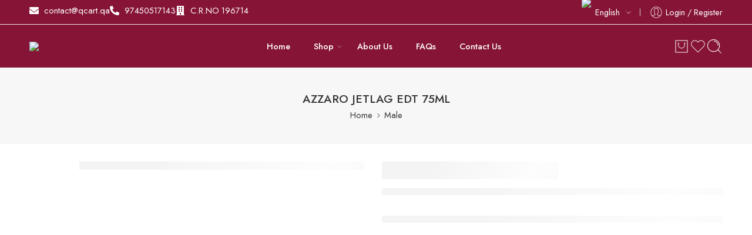

--- FILE ---
content_type: text/html; charset=utf-8
request_url: https://www.google.com/recaptcha/api2/anchor?ar=1&k=6Lc_b-ApAAAAADS6dYNfyQUjzhnKS_nKZ3ka1xdZ&co=aHR0cHM6Ly9xY2FydC5xYTo0NDM.&hl=en&v=PoyoqOPhxBO7pBk68S4YbpHZ&size=normal&anchor-ms=20000&execute-ms=30000&cb=2gjpz0eh8iq8
body_size: 49381
content:
<!DOCTYPE HTML><html dir="ltr" lang="en"><head><meta http-equiv="Content-Type" content="text/html; charset=UTF-8">
<meta http-equiv="X-UA-Compatible" content="IE=edge">
<title>reCAPTCHA</title>
<style type="text/css">
/* cyrillic-ext */
@font-face {
  font-family: 'Roboto';
  font-style: normal;
  font-weight: 400;
  font-stretch: 100%;
  src: url(//fonts.gstatic.com/s/roboto/v48/KFO7CnqEu92Fr1ME7kSn66aGLdTylUAMa3GUBHMdazTgWw.woff2) format('woff2');
  unicode-range: U+0460-052F, U+1C80-1C8A, U+20B4, U+2DE0-2DFF, U+A640-A69F, U+FE2E-FE2F;
}
/* cyrillic */
@font-face {
  font-family: 'Roboto';
  font-style: normal;
  font-weight: 400;
  font-stretch: 100%;
  src: url(//fonts.gstatic.com/s/roboto/v48/KFO7CnqEu92Fr1ME7kSn66aGLdTylUAMa3iUBHMdazTgWw.woff2) format('woff2');
  unicode-range: U+0301, U+0400-045F, U+0490-0491, U+04B0-04B1, U+2116;
}
/* greek-ext */
@font-face {
  font-family: 'Roboto';
  font-style: normal;
  font-weight: 400;
  font-stretch: 100%;
  src: url(//fonts.gstatic.com/s/roboto/v48/KFO7CnqEu92Fr1ME7kSn66aGLdTylUAMa3CUBHMdazTgWw.woff2) format('woff2');
  unicode-range: U+1F00-1FFF;
}
/* greek */
@font-face {
  font-family: 'Roboto';
  font-style: normal;
  font-weight: 400;
  font-stretch: 100%;
  src: url(//fonts.gstatic.com/s/roboto/v48/KFO7CnqEu92Fr1ME7kSn66aGLdTylUAMa3-UBHMdazTgWw.woff2) format('woff2');
  unicode-range: U+0370-0377, U+037A-037F, U+0384-038A, U+038C, U+038E-03A1, U+03A3-03FF;
}
/* math */
@font-face {
  font-family: 'Roboto';
  font-style: normal;
  font-weight: 400;
  font-stretch: 100%;
  src: url(//fonts.gstatic.com/s/roboto/v48/KFO7CnqEu92Fr1ME7kSn66aGLdTylUAMawCUBHMdazTgWw.woff2) format('woff2');
  unicode-range: U+0302-0303, U+0305, U+0307-0308, U+0310, U+0312, U+0315, U+031A, U+0326-0327, U+032C, U+032F-0330, U+0332-0333, U+0338, U+033A, U+0346, U+034D, U+0391-03A1, U+03A3-03A9, U+03B1-03C9, U+03D1, U+03D5-03D6, U+03F0-03F1, U+03F4-03F5, U+2016-2017, U+2034-2038, U+203C, U+2040, U+2043, U+2047, U+2050, U+2057, U+205F, U+2070-2071, U+2074-208E, U+2090-209C, U+20D0-20DC, U+20E1, U+20E5-20EF, U+2100-2112, U+2114-2115, U+2117-2121, U+2123-214F, U+2190, U+2192, U+2194-21AE, U+21B0-21E5, U+21F1-21F2, U+21F4-2211, U+2213-2214, U+2216-22FF, U+2308-230B, U+2310, U+2319, U+231C-2321, U+2336-237A, U+237C, U+2395, U+239B-23B7, U+23D0, U+23DC-23E1, U+2474-2475, U+25AF, U+25B3, U+25B7, U+25BD, U+25C1, U+25CA, U+25CC, U+25FB, U+266D-266F, U+27C0-27FF, U+2900-2AFF, U+2B0E-2B11, U+2B30-2B4C, U+2BFE, U+3030, U+FF5B, U+FF5D, U+1D400-1D7FF, U+1EE00-1EEFF;
}
/* symbols */
@font-face {
  font-family: 'Roboto';
  font-style: normal;
  font-weight: 400;
  font-stretch: 100%;
  src: url(//fonts.gstatic.com/s/roboto/v48/KFO7CnqEu92Fr1ME7kSn66aGLdTylUAMaxKUBHMdazTgWw.woff2) format('woff2');
  unicode-range: U+0001-000C, U+000E-001F, U+007F-009F, U+20DD-20E0, U+20E2-20E4, U+2150-218F, U+2190, U+2192, U+2194-2199, U+21AF, U+21E6-21F0, U+21F3, U+2218-2219, U+2299, U+22C4-22C6, U+2300-243F, U+2440-244A, U+2460-24FF, U+25A0-27BF, U+2800-28FF, U+2921-2922, U+2981, U+29BF, U+29EB, U+2B00-2BFF, U+4DC0-4DFF, U+FFF9-FFFB, U+10140-1018E, U+10190-1019C, U+101A0, U+101D0-101FD, U+102E0-102FB, U+10E60-10E7E, U+1D2C0-1D2D3, U+1D2E0-1D37F, U+1F000-1F0FF, U+1F100-1F1AD, U+1F1E6-1F1FF, U+1F30D-1F30F, U+1F315, U+1F31C, U+1F31E, U+1F320-1F32C, U+1F336, U+1F378, U+1F37D, U+1F382, U+1F393-1F39F, U+1F3A7-1F3A8, U+1F3AC-1F3AF, U+1F3C2, U+1F3C4-1F3C6, U+1F3CA-1F3CE, U+1F3D4-1F3E0, U+1F3ED, U+1F3F1-1F3F3, U+1F3F5-1F3F7, U+1F408, U+1F415, U+1F41F, U+1F426, U+1F43F, U+1F441-1F442, U+1F444, U+1F446-1F449, U+1F44C-1F44E, U+1F453, U+1F46A, U+1F47D, U+1F4A3, U+1F4B0, U+1F4B3, U+1F4B9, U+1F4BB, U+1F4BF, U+1F4C8-1F4CB, U+1F4D6, U+1F4DA, U+1F4DF, U+1F4E3-1F4E6, U+1F4EA-1F4ED, U+1F4F7, U+1F4F9-1F4FB, U+1F4FD-1F4FE, U+1F503, U+1F507-1F50B, U+1F50D, U+1F512-1F513, U+1F53E-1F54A, U+1F54F-1F5FA, U+1F610, U+1F650-1F67F, U+1F687, U+1F68D, U+1F691, U+1F694, U+1F698, U+1F6AD, U+1F6B2, U+1F6B9-1F6BA, U+1F6BC, U+1F6C6-1F6CF, U+1F6D3-1F6D7, U+1F6E0-1F6EA, U+1F6F0-1F6F3, U+1F6F7-1F6FC, U+1F700-1F7FF, U+1F800-1F80B, U+1F810-1F847, U+1F850-1F859, U+1F860-1F887, U+1F890-1F8AD, U+1F8B0-1F8BB, U+1F8C0-1F8C1, U+1F900-1F90B, U+1F93B, U+1F946, U+1F984, U+1F996, U+1F9E9, U+1FA00-1FA6F, U+1FA70-1FA7C, U+1FA80-1FA89, U+1FA8F-1FAC6, U+1FACE-1FADC, U+1FADF-1FAE9, U+1FAF0-1FAF8, U+1FB00-1FBFF;
}
/* vietnamese */
@font-face {
  font-family: 'Roboto';
  font-style: normal;
  font-weight: 400;
  font-stretch: 100%;
  src: url(//fonts.gstatic.com/s/roboto/v48/KFO7CnqEu92Fr1ME7kSn66aGLdTylUAMa3OUBHMdazTgWw.woff2) format('woff2');
  unicode-range: U+0102-0103, U+0110-0111, U+0128-0129, U+0168-0169, U+01A0-01A1, U+01AF-01B0, U+0300-0301, U+0303-0304, U+0308-0309, U+0323, U+0329, U+1EA0-1EF9, U+20AB;
}
/* latin-ext */
@font-face {
  font-family: 'Roboto';
  font-style: normal;
  font-weight: 400;
  font-stretch: 100%;
  src: url(//fonts.gstatic.com/s/roboto/v48/KFO7CnqEu92Fr1ME7kSn66aGLdTylUAMa3KUBHMdazTgWw.woff2) format('woff2');
  unicode-range: U+0100-02BA, U+02BD-02C5, U+02C7-02CC, U+02CE-02D7, U+02DD-02FF, U+0304, U+0308, U+0329, U+1D00-1DBF, U+1E00-1E9F, U+1EF2-1EFF, U+2020, U+20A0-20AB, U+20AD-20C0, U+2113, U+2C60-2C7F, U+A720-A7FF;
}
/* latin */
@font-face {
  font-family: 'Roboto';
  font-style: normal;
  font-weight: 400;
  font-stretch: 100%;
  src: url(//fonts.gstatic.com/s/roboto/v48/KFO7CnqEu92Fr1ME7kSn66aGLdTylUAMa3yUBHMdazQ.woff2) format('woff2');
  unicode-range: U+0000-00FF, U+0131, U+0152-0153, U+02BB-02BC, U+02C6, U+02DA, U+02DC, U+0304, U+0308, U+0329, U+2000-206F, U+20AC, U+2122, U+2191, U+2193, U+2212, U+2215, U+FEFF, U+FFFD;
}
/* cyrillic-ext */
@font-face {
  font-family: 'Roboto';
  font-style: normal;
  font-weight: 500;
  font-stretch: 100%;
  src: url(//fonts.gstatic.com/s/roboto/v48/KFO7CnqEu92Fr1ME7kSn66aGLdTylUAMa3GUBHMdazTgWw.woff2) format('woff2');
  unicode-range: U+0460-052F, U+1C80-1C8A, U+20B4, U+2DE0-2DFF, U+A640-A69F, U+FE2E-FE2F;
}
/* cyrillic */
@font-face {
  font-family: 'Roboto';
  font-style: normal;
  font-weight: 500;
  font-stretch: 100%;
  src: url(//fonts.gstatic.com/s/roboto/v48/KFO7CnqEu92Fr1ME7kSn66aGLdTylUAMa3iUBHMdazTgWw.woff2) format('woff2');
  unicode-range: U+0301, U+0400-045F, U+0490-0491, U+04B0-04B1, U+2116;
}
/* greek-ext */
@font-face {
  font-family: 'Roboto';
  font-style: normal;
  font-weight: 500;
  font-stretch: 100%;
  src: url(//fonts.gstatic.com/s/roboto/v48/KFO7CnqEu92Fr1ME7kSn66aGLdTylUAMa3CUBHMdazTgWw.woff2) format('woff2');
  unicode-range: U+1F00-1FFF;
}
/* greek */
@font-face {
  font-family: 'Roboto';
  font-style: normal;
  font-weight: 500;
  font-stretch: 100%;
  src: url(//fonts.gstatic.com/s/roboto/v48/KFO7CnqEu92Fr1ME7kSn66aGLdTylUAMa3-UBHMdazTgWw.woff2) format('woff2');
  unicode-range: U+0370-0377, U+037A-037F, U+0384-038A, U+038C, U+038E-03A1, U+03A3-03FF;
}
/* math */
@font-face {
  font-family: 'Roboto';
  font-style: normal;
  font-weight: 500;
  font-stretch: 100%;
  src: url(//fonts.gstatic.com/s/roboto/v48/KFO7CnqEu92Fr1ME7kSn66aGLdTylUAMawCUBHMdazTgWw.woff2) format('woff2');
  unicode-range: U+0302-0303, U+0305, U+0307-0308, U+0310, U+0312, U+0315, U+031A, U+0326-0327, U+032C, U+032F-0330, U+0332-0333, U+0338, U+033A, U+0346, U+034D, U+0391-03A1, U+03A3-03A9, U+03B1-03C9, U+03D1, U+03D5-03D6, U+03F0-03F1, U+03F4-03F5, U+2016-2017, U+2034-2038, U+203C, U+2040, U+2043, U+2047, U+2050, U+2057, U+205F, U+2070-2071, U+2074-208E, U+2090-209C, U+20D0-20DC, U+20E1, U+20E5-20EF, U+2100-2112, U+2114-2115, U+2117-2121, U+2123-214F, U+2190, U+2192, U+2194-21AE, U+21B0-21E5, U+21F1-21F2, U+21F4-2211, U+2213-2214, U+2216-22FF, U+2308-230B, U+2310, U+2319, U+231C-2321, U+2336-237A, U+237C, U+2395, U+239B-23B7, U+23D0, U+23DC-23E1, U+2474-2475, U+25AF, U+25B3, U+25B7, U+25BD, U+25C1, U+25CA, U+25CC, U+25FB, U+266D-266F, U+27C0-27FF, U+2900-2AFF, U+2B0E-2B11, U+2B30-2B4C, U+2BFE, U+3030, U+FF5B, U+FF5D, U+1D400-1D7FF, U+1EE00-1EEFF;
}
/* symbols */
@font-face {
  font-family: 'Roboto';
  font-style: normal;
  font-weight: 500;
  font-stretch: 100%;
  src: url(//fonts.gstatic.com/s/roboto/v48/KFO7CnqEu92Fr1ME7kSn66aGLdTylUAMaxKUBHMdazTgWw.woff2) format('woff2');
  unicode-range: U+0001-000C, U+000E-001F, U+007F-009F, U+20DD-20E0, U+20E2-20E4, U+2150-218F, U+2190, U+2192, U+2194-2199, U+21AF, U+21E6-21F0, U+21F3, U+2218-2219, U+2299, U+22C4-22C6, U+2300-243F, U+2440-244A, U+2460-24FF, U+25A0-27BF, U+2800-28FF, U+2921-2922, U+2981, U+29BF, U+29EB, U+2B00-2BFF, U+4DC0-4DFF, U+FFF9-FFFB, U+10140-1018E, U+10190-1019C, U+101A0, U+101D0-101FD, U+102E0-102FB, U+10E60-10E7E, U+1D2C0-1D2D3, U+1D2E0-1D37F, U+1F000-1F0FF, U+1F100-1F1AD, U+1F1E6-1F1FF, U+1F30D-1F30F, U+1F315, U+1F31C, U+1F31E, U+1F320-1F32C, U+1F336, U+1F378, U+1F37D, U+1F382, U+1F393-1F39F, U+1F3A7-1F3A8, U+1F3AC-1F3AF, U+1F3C2, U+1F3C4-1F3C6, U+1F3CA-1F3CE, U+1F3D4-1F3E0, U+1F3ED, U+1F3F1-1F3F3, U+1F3F5-1F3F7, U+1F408, U+1F415, U+1F41F, U+1F426, U+1F43F, U+1F441-1F442, U+1F444, U+1F446-1F449, U+1F44C-1F44E, U+1F453, U+1F46A, U+1F47D, U+1F4A3, U+1F4B0, U+1F4B3, U+1F4B9, U+1F4BB, U+1F4BF, U+1F4C8-1F4CB, U+1F4D6, U+1F4DA, U+1F4DF, U+1F4E3-1F4E6, U+1F4EA-1F4ED, U+1F4F7, U+1F4F9-1F4FB, U+1F4FD-1F4FE, U+1F503, U+1F507-1F50B, U+1F50D, U+1F512-1F513, U+1F53E-1F54A, U+1F54F-1F5FA, U+1F610, U+1F650-1F67F, U+1F687, U+1F68D, U+1F691, U+1F694, U+1F698, U+1F6AD, U+1F6B2, U+1F6B9-1F6BA, U+1F6BC, U+1F6C6-1F6CF, U+1F6D3-1F6D7, U+1F6E0-1F6EA, U+1F6F0-1F6F3, U+1F6F7-1F6FC, U+1F700-1F7FF, U+1F800-1F80B, U+1F810-1F847, U+1F850-1F859, U+1F860-1F887, U+1F890-1F8AD, U+1F8B0-1F8BB, U+1F8C0-1F8C1, U+1F900-1F90B, U+1F93B, U+1F946, U+1F984, U+1F996, U+1F9E9, U+1FA00-1FA6F, U+1FA70-1FA7C, U+1FA80-1FA89, U+1FA8F-1FAC6, U+1FACE-1FADC, U+1FADF-1FAE9, U+1FAF0-1FAF8, U+1FB00-1FBFF;
}
/* vietnamese */
@font-face {
  font-family: 'Roboto';
  font-style: normal;
  font-weight: 500;
  font-stretch: 100%;
  src: url(//fonts.gstatic.com/s/roboto/v48/KFO7CnqEu92Fr1ME7kSn66aGLdTylUAMa3OUBHMdazTgWw.woff2) format('woff2');
  unicode-range: U+0102-0103, U+0110-0111, U+0128-0129, U+0168-0169, U+01A0-01A1, U+01AF-01B0, U+0300-0301, U+0303-0304, U+0308-0309, U+0323, U+0329, U+1EA0-1EF9, U+20AB;
}
/* latin-ext */
@font-face {
  font-family: 'Roboto';
  font-style: normal;
  font-weight: 500;
  font-stretch: 100%;
  src: url(//fonts.gstatic.com/s/roboto/v48/KFO7CnqEu92Fr1ME7kSn66aGLdTylUAMa3KUBHMdazTgWw.woff2) format('woff2');
  unicode-range: U+0100-02BA, U+02BD-02C5, U+02C7-02CC, U+02CE-02D7, U+02DD-02FF, U+0304, U+0308, U+0329, U+1D00-1DBF, U+1E00-1E9F, U+1EF2-1EFF, U+2020, U+20A0-20AB, U+20AD-20C0, U+2113, U+2C60-2C7F, U+A720-A7FF;
}
/* latin */
@font-face {
  font-family: 'Roboto';
  font-style: normal;
  font-weight: 500;
  font-stretch: 100%;
  src: url(//fonts.gstatic.com/s/roboto/v48/KFO7CnqEu92Fr1ME7kSn66aGLdTylUAMa3yUBHMdazQ.woff2) format('woff2');
  unicode-range: U+0000-00FF, U+0131, U+0152-0153, U+02BB-02BC, U+02C6, U+02DA, U+02DC, U+0304, U+0308, U+0329, U+2000-206F, U+20AC, U+2122, U+2191, U+2193, U+2212, U+2215, U+FEFF, U+FFFD;
}
/* cyrillic-ext */
@font-face {
  font-family: 'Roboto';
  font-style: normal;
  font-weight: 900;
  font-stretch: 100%;
  src: url(//fonts.gstatic.com/s/roboto/v48/KFO7CnqEu92Fr1ME7kSn66aGLdTylUAMa3GUBHMdazTgWw.woff2) format('woff2');
  unicode-range: U+0460-052F, U+1C80-1C8A, U+20B4, U+2DE0-2DFF, U+A640-A69F, U+FE2E-FE2F;
}
/* cyrillic */
@font-face {
  font-family: 'Roboto';
  font-style: normal;
  font-weight: 900;
  font-stretch: 100%;
  src: url(//fonts.gstatic.com/s/roboto/v48/KFO7CnqEu92Fr1ME7kSn66aGLdTylUAMa3iUBHMdazTgWw.woff2) format('woff2');
  unicode-range: U+0301, U+0400-045F, U+0490-0491, U+04B0-04B1, U+2116;
}
/* greek-ext */
@font-face {
  font-family: 'Roboto';
  font-style: normal;
  font-weight: 900;
  font-stretch: 100%;
  src: url(//fonts.gstatic.com/s/roboto/v48/KFO7CnqEu92Fr1ME7kSn66aGLdTylUAMa3CUBHMdazTgWw.woff2) format('woff2');
  unicode-range: U+1F00-1FFF;
}
/* greek */
@font-face {
  font-family: 'Roboto';
  font-style: normal;
  font-weight: 900;
  font-stretch: 100%;
  src: url(//fonts.gstatic.com/s/roboto/v48/KFO7CnqEu92Fr1ME7kSn66aGLdTylUAMa3-UBHMdazTgWw.woff2) format('woff2');
  unicode-range: U+0370-0377, U+037A-037F, U+0384-038A, U+038C, U+038E-03A1, U+03A3-03FF;
}
/* math */
@font-face {
  font-family: 'Roboto';
  font-style: normal;
  font-weight: 900;
  font-stretch: 100%;
  src: url(//fonts.gstatic.com/s/roboto/v48/KFO7CnqEu92Fr1ME7kSn66aGLdTylUAMawCUBHMdazTgWw.woff2) format('woff2');
  unicode-range: U+0302-0303, U+0305, U+0307-0308, U+0310, U+0312, U+0315, U+031A, U+0326-0327, U+032C, U+032F-0330, U+0332-0333, U+0338, U+033A, U+0346, U+034D, U+0391-03A1, U+03A3-03A9, U+03B1-03C9, U+03D1, U+03D5-03D6, U+03F0-03F1, U+03F4-03F5, U+2016-2017, U+2034-2038, U+203C, U+2040, U+2043, U+2047, U+2050, U+2057, U+205F, U+2070-2071, U+2074-208E, U+2090-209C, U+20D0-20DC, U+20E1, U+20E5-20EF, U+2100-2112, U+2114-2115, U+2117-2121, U+2123-214F, U+2190, U+2192, U+2194-21AE, U+21B0-21E5, U+21F1-21F2, U+21F4-2211, U+2213-2214, U+2216-22FF, U+2308-230B, U+2310, U+2319, U+231C-2321, U+2336-237A, U+237C, U+2395, U+239B-23B7, U+23D0, U+23DC-23E1, U+2474-2475, U+25AF, U+25B3, U+25B7, U+25BD, U+25C1, U+25CA, U+25CC, U+25FB, U+266D-266F, U+27C0-27FF, U+2900-2AFF, U+2B0E-2B11, U+2B30-2B4C, U+2BFE, U+3030, U+FF5B, U+FF5D, U+1D400-1D7FF, U+1EE00-1EEFF;
}
/* symbols */
@font-face {
  font-family: 'Roboto';
  font-style: normal;
  font-weight: 900;
  font-stretch: 100%;
  src: url(//fonts.gstatic.com/s/roboto/v48/KFO7CnqEu92Fr1ME7kSn66aGLdTylUAMaxKUBHMdazTgWw.woff2) format('woff2');
  unicode-range: U+0001-000C, U+000E-001F, U+007F-009F, U+20DD-20E0, U+20E2-20E4, U+2150-218F, U+2190, U+2192, U+2194-2199, U+21AF, U+21E6-21F0, U+21F3, U+2218-2219, U+2299, U+22C4-22C6, U+2300-243F, U+2440-244A, U+2460-24FF, U+25A0-27BF, U+2800-28FF, U+2921-2922, U+2981, U+29BF, U+29EB, U+2B00-2BFF, U+4DC0-4DFF, U+FFF9-FFFB, U+10140-1018E, U+10190-1019C, U+101A0, U+101D0-101FD, U+102E0-102FB, U+10E60-10E7E, U+1D2C0-1D2D3, U+1D2E0-1D37F, U+1F000-1F0FF, U+1F100-1F1AD, U+1F1E6-1F1FF, U+1F30D-1F30F, U+1F315, U+1F31C, U+1F31E, U+1F320-1F32C, U+1F336, U+1F378, U+1F37D, U+1F382, U+1F393-1F39F, U+1F3A7-1F3A8, U+1F3AC-1F3AF, U+1F3C2, U+1F3C4-1F3C6, U+1F3CA-1F3CE, U+1F3D4-1F3E0, U+1F3ED, U+1F3F1-1F3F3, U+1F3F5-1F3F7, U+1F408, U+1F415, U+1F41F, U+1F426, U+1F43F, U+1F441-1F442, U+1F444, U+1F446-1F449, U+1F44C-1F44E, U+1F453, U+1F46A, U+1F47D, U+1F4A3, U+1F4B0, U+1F4B3, U+1F4B9, U+1F4BB, U+1F4BF, U+1F4C8-1F4CB, U+1F4D6, U+1F4DA, U+1F4DF, U+1F4E3-1F4E6, U+1F4EA-1F4ED, U+1F4F7, U+1F4F9-1F4FB, U+1F4FD-1F4FE, U+1F503, U+1F507-1F50B, U+1F50D, U+1F512-1F513, U+1F53E-1F54A, U+1F54F-1F5FA, U+1F610, U+1F650-1F67F, U+1F687, U+1F68D, U+1F691, U+1F694, U+1F698, U+1F6AD, U+1F6B2, U+1F6B9-1F6BA, U+1F6BC, U+1F6C6-1F6CF, U+1F6D3-1F6D7, U+1F6E0-1F6EA, U+1F6F0-1F6F3, U+1F6F7-1F6FC, U+1F700-1F7FF, U+1F800-1F80B, U+1F810-1F847, U+1F850-1F859, U+1F860-1F887, U+1F890-1F8AD, U+1F8B0-1F8BB, U+1F8C0-1F8C1, U+1F900-1F90B, U+1F93B, U+1F946, U+1F984, U+1F996, U+1F9E9, U+1FA00-1FA6F, U+1FA70-1FA7C, U+1FA80-1FA89, U+1FA8F-1FAC6, U+1FACE-1FADC, U+1FADF-1FAE9, U+1FAF0-1FAF8, U+1FB00-1FBFF;
}
/* vietnamese */
@font-face {
  font-family: 'Roboto';
  font-style: normal;
  font-weight: 900;
  font-stretch: 100%;
  src: url(//fonts.gstatic.com/s/roboto/v48/KFO7CnqEu92Fr1ME7kSn66aGLdTylUAMa3OUBHMdazTgWw.woff2) format('woff2');
  unicode-range: U+0102-0103, U+0110-0111, U+0128-0129, U+0168-0169, U+01A0-01A1, U+01AF-01B0, U+0300-0301, U+0303-0304, U+0308-0309, U+0323, U+0329, U+1EA0-1EF9, U+20AB;
}
/* latin-ext */
@font-face {
  font-family: 'Roboto';
  font-style: normal;
  font-weight: 900;
  font-stretch: 100%;
  src: url(//fonts.gstatic.com/s/roboto/v48/KFO7CnqEu92Fr1ME7kSn66aGLdTylUAMa3KUBHMdazTgWw.woff2) format('woff2');
  unicode-range: U+0100-02BA, U+02BD-02C5, U+02C7-02CC, U+02CE-02D7, U+02DD-02FF, U+0304, U+0308, U+0329, U+1D00-1DBF, U+1E00-1E9F, U+1EF2-1EFF, U+2020, U+20A0-20AB, U+20AD-20C0, U+2113, U+2C60-2C7F, U+A720-A7FF;
}
/* latin */
@font-face {
  font-family: 'Roboto';
  font-style: normal;
  font-weight: 900;
  font-stretch: 100%;
  src: url(//fonts.gstatic.com/s/roboto/v48/KFO7CnqEu92Fr1ME7kSn66aGLdTylUAMa3yUBHMdazQ.woff2) format('woff2');
  unicode-range: U+0000-00FF, U+0131, U+0152-0153, U+02BB-02BC, U+02C6, U+02DA, U+02DC, U+0304, U+0308, U+0329, U+2000-206F, U+20AC, U+2122, U+2191, U+2193, U+2212, U+2215, U+FEFF, U+FFFD;
}

</style>
<link rel="stylesheet" type="text/css" href="https://www.gstatic.com/recaptcha/releases/PoyoqOPhxBO7pBk68S4YbpHZ/styles__ltr.css">
<script nonce="Lb_zeo_P4VFYE4-NyiVjRQ" type="text/javascript">window['__recaptcha_api'] = 'https://www.google.com/recaptcha/api2/';</script>
<script type="text/javascript" src="https://www.gstatic.com/recaptcha/releases/PoyoqOPhxBO7pBk68S4YbpHZ/recaptcha__en.js" nonce="Lb_zeo_P4VFYE4-NyiVjRQ">
      
    </script></head>
<body><div id="rc-anchor-alert" class="rc-anchor-alert"></div>
<input type="hidden" id="recaptcha-token" value="[base64]">
<script type="text/javascript" nonce="Lb_zeo_P4VFYE4-NyiVjRQ">
      recaptcha.anchor.Main.init("[\x22ainput\x22,[\x22bgdata\x22,\x22\x22,\[base64]/[base64]/[base64]/[base64]/cjw8ejpyPj4+eil9Y2F0Y2gobCl7dGhyb3cgbDt9fSxIPWZ1bmN0aW9uKHcsdCx6KXtpZih3PT0xOTR8fHc9PTIwOCl0LnZbd10/dC52W3ddLmNvbmNhdCh6KTp0LnZbd109b2Yoeix0KTtlbHNle2lmKHQuYkImJnchPTMxNylyZXR1cm47dz09NjZ8fHc9PTEyMnx8dz09NDcwfHx3PT00NHx8dz09NDE2fHx3PT0zOTd8fHc9PTQyMXx8dz09Njh8fHc9PTcwfHx3PT0xODQ/[base64]/[base64]/[base64]/bmV3IGRbVl0oSlswXSk6cD09Mj9uZXcgZFtWXShKWzBdLEpbMV0pOnA9PTM/bmV3IGRbVl0oSlswXSxKWzFdLEpbMl0pOnA9PTQ/[base64]/[base64]/[base64]/[base64]\x22,\[base64]\\u003d\x22,\x22aAHCtVRxw47Ct3oYwrMKw4bCpjnDn8Khdw89wrsdwqQqS8OHw4JFw5jDrcKsEB89W1oMezgeAz7DtMOLKXVow5fDhcOww5jDk8Oiw7J1w7zCj8Ogw4bDgMO9M0ppw7dRFsOVw5/[base64]/e33CocKMwo/Ci8Otw47DrMOAHMKVH8O5w7jCmzfCrMK8w49MakJEwp7DjsO0YsOJNsKeNMKvwrgwOF4UeypcQ0zDhhHDiGbCjcKbwr/CtHnDgsOYfMKxZ8O9EQwbwro2NE8Lwr0Cwq3Cg8OJwqJtR2fDucO5wpvCmEXDt8OlwpdleMOwwr1UGcOMXC/CuQVnwr1lRknDkj7CmT7CoMOtP8KNC27DrMOewqLDjkZSw5bCjcOWwqjCqMOnV8KXJ0ldGcKPw7hoPibCpVXCqFzDrcOpMF0mwpltegFpUMK2wpXCvsOXQVDCnxM9WCwlEH/DlXAiLDbDk1bDqBpaDF/Cu8O7wpjDqsKIwpLCoXUYw6PCtcKEwpcKJ8OqV8Khw4oFw4RZw4vDtsOFwqxIH1NJa8KLWgY4w755wqJpfil3ew7CulLCtcKXwrJaOC8fwqfCusOYw4oVw4DCh8OMwq4aWsOGS2rDlgQnQHLDiE3DlsO/wq08woJMKSV7wofCnj11R1l4WMORw4jDgBDDkMOAI8OrFRZ7Q2DCiGbCvsOyw7DCoQnClcK/LsKuw6cmw4DDtMOIw7xlFcOnFcOaw5DCrCVIJwfDjC/Cmm/[base64]/wrtFV8OkwobChksOwqNqOg9EwprCkkbDu8K/[base64]/DpsOGwqEuICZVw43Dt8KlSMKjSjrCqgd8wpTCu8KGw4UxKCRUw7XDqMOAQ0kYwpbDt8O+dcO8w4/DuERQY23ChsOVVMKcw6/DgBrDlcOww6LDicO4cGpJXsKCwr0DwqzCo8KBwpLCjx3DlsKFwp4VWsO/wqNlFMK0wrtMA8KXUsKrw6h3KsKJFcODwpPDjVoQw7ZmwqUWwrJHOMOxw5Jvw4I0w7IDwpPDr8OFw6d2F2nDmcKzwpULDMKCw7AfwoIBw73CtjXCp1kswq7CksOzwrN5w70wcMKuW8KawrDCrAjCgwHCiirDncOrRcOpYMOeG8KGHcKfw7FRwo/DusKhw6TCm8OJw7zDv8OSSz80w4x7V8OaBi/DhMKcaFfCv0QEWMO9N8Kva8Krw6Vcw4AXw6pRw6ZnOFYCNx/DpXwMwrfDpsKmOATDlAzDqsO0wrFhwpfDumrDv8KZOcKZPxErXsOObcKNFT3Cs0rCrFBQZcK+wqTCi8KdwpTDlj/Dj8O1w43DvVnCtgZow6Eow6UywphGwq3DuMKcwpPCiMOswrUuHQ4AGyPCjMKzwrBWTMKXaTgrw6IAwqTDusK1wp1Bw4xSwprDlcOawpjCscOPwpc6JFbDvW3Ctx0Uw7MGw6N5w7HDhkI/wp4PT8KkDcOewrrDrCddRcK8JcOIwpwkw6plw6YOw4rDjnEmwoVFHjRhKcOCWcOwwqjDgUU6WcOoKW97BGp/ADcDw4zCnMK3w49ow6FjWhM6Y8KTw4FAw50gwq7CmylXw5bCqUsmwozCsR4IKCMcXQJZQjRkw64bb8KdecK2MyjDqnfCj8Kqw5oydB/DsWhDwoHCiMKjwpbDkcKMw7fDisO/w54ow4jCjy/Cs8KmbsOFwqlQw7p0w41rLcO7Zl7DvT9Uw4zCg8O3Y2XCiSBCwqA/EMORw7vDoGbCi8K6Qi/DiMKQR3bDqMO/HCDCowXDi0sKVMKgw5sOw6HDqi7ChcKIwo7DkcKuUMOpwohDwrrDqMOnwrhWw5TCucKFUcOqw7BIR8Oedihqw53Cs8KHwpkBOVfDnVrCiAIWXiFqw7LCt8OJwqnCicKYWcKlw5rDkmMYOMKOwqZMwrrCrMKMOQ/CqsKBw5jClQsvw43CvGdZwq0CdsKJw4gtIMOBZsKpAMO5CsOxw6vDoDLCmMOvWE4RJ17DtMOyR8KOFWMaQgUUw4NSwqlPLsOkw4EaSwxmM8O8b8OYw7/DhivClMO1wpnCiR3DtRvDj8K9IsOMwq5jWsKgX8KUTz7DhsOXwpLDi0Bewq/DoMOeWADDmMK1wpfCuSPDh8Kqby8twpBeCMOGw5Ixw7vCrWXDjz8gJMOqwoAsYMKlPnbChghhw5HCpMOFG8KFwobCoHTDkMKsKTjCgA/[base64]/[base64]/ChsKGw6DDmAfCuUrCthY6DMO3VMKawqEgU1nDkMKzdsKswqDClg0Ew7nDhMKRXQF0wpYPW8Ktw5N9w6bDozjDm1LDnFTDrQ4+w5NnBRPCj0TDocK0w45SXW/Dm8KiOEUxwoXDl8ORw7/[base64]/E1pYAcOywqwYMiZmC8Ofw55WDn1kw4DDuQ06wpTDt8KCNMKLVGLDlXIhW07DiRt/U8OZYcKmBsO4w4/DtMKwBhsGCcKDUDbCkcKfwronTmQcCsOEBAl4wpjChcKaYsKEJsKPw7HCksOTMMOQYcKhw6/CpsOVw6tSw6HCg1AtLy5gd8KudMKrd0HDq8OMw4IKIDoDw4PDkcK7QMKRLW/CscO8N01xwoEpTMKBMcKyw5gpw74Lc8OFw71Vwps8wqrDuMOQCA8rOsO1bQ/CqF7CvcONwoEdwrsfwpJsw5jDrsKPwoLCpyPDnFbDt8O8ccOOARN9FEDDnAzChMKdGykNRyhSfDjCiT5fQn80w4DCpcK7KMKwLisbwr/Dt0TDgRvCh8OZw5PClR8UbcK3w6kFecOOWUnCpw3CtcKNw7YgwqjDrHLDucK3ABNcw43CmcO/PMKTEsOBwrTDrWHCj00QV13Cg8Opw6DDvMKoPmfDlMOrw4rCjERbZXDCvsO4K8K9LW/Dh8KIW8KSBwTDu8OQG8KOYArDnMKQMMOCw5ctw71Cw6TCiMOiA8Olw6Amw5N2Y0/CsMKsX8KCwrHClMOXwoJ8w5XCr8OKU38/wpvDqcO7wqlTw7rDpsKPw6sdwqnCnUnCoWFwPURVwpUdw6zCkEvCqRLCpkx3c0E4asOoJMObwpLDlyrDpSDDncOgc31/[base64]/w5QQw6zCicOpw7tuaWHCrk/DuW1dc07DvsKAEsKSCVBRw5zDg0QSXDPCtMKcwrsFbcOZdwhZF1pJw6Nqw57CtcOAw67Dqx0Cw6nCpMORw6HCmBkBfwcdwpvDijZZwoJBO8K+RcOgfTV3w6TDosOzTxVDOwjCq8O8YhPClsOudilOWT0tw4d/CkHDt8KJMcKPwplVwo3DscK6bWDCiGBydwJcDMK/[base64]/TMOhwq9YwoDDvcKGwoQ3wq7DjMK0VXDCpxpsw5LDrzPDrGvCtMKkwpUIwobChFfClQN9C8Ogw4HCmcOPQBPCkcOdwr0pw5XCjTvCiMOabcOWwq3DnMKkw4R2N8OiHcO7w5/[base64]/CscO7w4TCicKyw4ATXMOoesOew7ATw5TDgEdtRw5qG8ODYkLCq8KRWnt0w6fDicKfwotgex7CrwbCmsOdJ8OAR1vCiAtiw741N13DtsOOGsK9TUQ5SMKfCWN1woszw7/[base64]/[base64]/CmcOcHVPDmT1XKcKgw6nCpiFqS3bChRvCgMKNw7UuwokBJAl9fMKWwqZLw79kw7VKdx89YMK2w6ZHw7HCh8OIJ8O/bQAndcOwOhRjaW7CkcOQOcOuGMOuWMKdwrjCm8OLw4gDw785wqHDlk9eV259wpbDnsKDwrhLw6EPX3Qkw7/DuFzDlMOOeUPCjMObw7LCvzLCmyHDgMKWBsOxWcOlbMOywqZtwqIFF0TCl8O4JcOCMXQJXMKeJMO2w6TCgsKzwoBjO0TDn8Kbwp1+EMKMwqLDtwjCjERcw7o2w6g0w7XDl1hCwqfDgXLDncKfTVMEb1kLw5/Cn0wNw5pdMHw2WyNRwqFww6TCtBzDonrCtFZ5w49owo43w6d4ScK8MWnDkFnDicKYw4pPMmMvwrnCshQwX8KsUsKvPsOTFFoiMsKcAzcRwp4nwqlPe8Khwr/Di8KyY8O4w4rDmGZuKH/Cu3DDoMKNR2PDhcOcfCV+AsOswqkwEBvDgkfCnxvDjMOFKlXCqcOMwoU9FT0/UUDDtyzCj8O/[base64]/woLCg2dPwrUww5dgw5/ChsOZXWHCqMK9w5vChC/DgsO9w4zDk8KncMKAw7nDphgGLsOGw7hCA2otwrzDhzfDnw4CBm7DlhDDuGpNLcOJLzohwrs5w55/wqHCuT3Dug3Cj8OCSHpgYcOyVTPDoX1dJmJtwpnDtMOsODVJVMKiHcKlw5wzw4vDpcOYw74QEyULOWRaPcOxRsK2cMOuASTDsVTDvnzCt3hmCCwRwr5/A2PDl0ILJsOVwqkKWMKiw6Fgwo5Bw57CvMK3woDDixLCjW/CjjRNw4BZwpfDhcOkw7HCkjdawqPDn2jCmcKHw6wbwqzCtxXClwtLdlw5BgjCq8KHwp9/wonDmgTDlMO4wqA7w5PDjcKqO8KCIcOYNyDCgQQJw4XCi8O/wqPDq8O1MMO3A2U3wrlhF2bDgcOrw7VMw4bDnDPDnm3CicOwYMOMwoJcwo1bBX3Ds2/CmCwWVUHCgl3Dn8OBHzTDlwUgw6rCvcKQw6HCnEk6w7tHLRLCpAUdwo3DvsO3H8KraGdpL3/[base64]/wrM0LMOcJMKhw6V9w58ywpHDusOEw79pw4HDvUIZw5Y9Q8KiDxbDjQJ4w7lEwrZbeR3DqiQ6wqk3TMOKwoUKHMOsw7w/w79MNMOfaXAAPMKAGsKlYmMgw6gjXnXDhsOKBMKyw6bCiy/DvHnCqsOaw7/[base64]/[base64]/ckPCs8OjQsKnJcOYacOca1XCkSLCsQTDmwM5CEsjU1Yhw4gEw7HCmyrDsMKpFk95IgfDt8Ovw6ISw7dHQUDCjMOywoLDkcO6wrfCixLDjsO4w4EEwobDjcKGw6dqDynCgMKoYcKZG8KBZ8K/D8KaesKNaEEPPgLClh/DgcOnQDnDusK/[base64]/CrCTDt0kPwps6CcKnwrjDigTCrMKcUsK5cATDocOkeH1UwrbDmcK/YWLDgyI1wqzDk2cGBl1DM0hNwoFlZBBGw7XCuVcTLmfCmU3Cq8O/wqozw7/Dj8O0RsOHwpoIw7zCpBtzw5PDvUvCjgQlw4x6w4VtOMK5ZMO6H8KWwrNIw5zCvX5Uw67DrhJjw681w49lHMOew7otFcKtDMOpwrRtJsOFIUfCjSrCj8KFw44VD8Ohwp7Dp07DoMK5WcOvJ8KPwogOIR5JwpJCwrHCr8OmwqAYw4xMOGRdDU/CicOwSMOew77CkcKpwqJkwqURV8KOCXTDocKgwoXCq8KdwqYhLMK0YRvCqMKuwqHDi35UFcK+AnfDnyPCpcKvP0sbw7B4P8ONwpHCvlF9IXBLwqPDjVbDv8KHwojDpQPCj8KaIR/DlScUw4sewq/CnVLCsMKAwprCgsKKNR87BcK7WFE2w6TDjcOPXToRwrsfwp3Co8KhWQUGJ8OZw6YyPMKEZC8ww4HDisOOwq9sV8OBQsKfwqQxw7gCY8O0w48aw6/Co8OWHGXCi8K4w7tMwo5Ew7PCiMKiBAtdAcO1I8KqNVvDhx3Di8KYwqUfw4tPw43Ch1YOcW7Co8KMwprDvsO6w4vCqyEUMEQGw5cLw7DCuGVTEnjCo1fDuMOHw5jDsiDCm8KsL0LClMKERQ/CkcOaw4IJfsOzw7PCnUPCoMO0MsKOfMOMwprDl0HCjMKMQcObwqjDlhVyw79VasOSwo7Dnlx/[base64]/[base64]/Q8OlM8OMUsO4NzzCtVDChzXCp8OwJETCoMOgJgzDhcO3J8OQUsK8JMKnwqzDpGzCu8Ofw5I8T8KTcMOhRFw2JMK7w6/DrcOiwqMAwo/DiGTCk8OXG3TDhMKqJQBHwq7CmMObwr84wqDDgTjCrMObwrxfwpPCuMO/bMKnwolicGYjVkDDpsKjRsKXwrzCnCvDiMK0wpnDoMKywpzDuHZ4KC/DjzvDp11bWSBsw7E0TsKAP294w6XCvRnDll3CpsKDJsKzw6E2ccO6w5DCpX7CuncLw5jDtsOiYCg1w4/[base64]/[base64]/[base64]/J0XCuBEVw4UXw4rDgBVvwpxuKAPCs8O+wp/CplbDncOZwrgkUcKmSMKVSxM5wqrDgjDCjcKbCiRERnU7aAjCggUqYWo8w6MTUwEeXcKAwrEXwqDCtcO+w7jCl8O7LSM/wojCs8OTMWI4w5jDt1kSeMKoIWdCazHDrMOKw5fCq8OfUsOZfEVmwr5wUSLCrsOGdkHDvcOZMMKue27Cs8KiAzsaMMKgbjXCusOKbMOMwoTCqDsNwp/Dih54eMO7NMK+SWcxw6/DnRoCwqo2DgZvAFIpBsK/TUQ8wqsyw7bCtgYUQiLCiBHCssKTQlw1w65wwotyKMOmMHZnw5PDt8K3w6MUw7/DlWfDrMOLDg4dfyQSw6wRd8KVw4PDni4Xw77CgTIqdB/DkMO7w6bCgMOhwoQMwoHCnTVNwqjCuMOECsKHwqwKwoLDrgrDvcOUGmF1FMKlwoUSREMww5YOFXABHMOGK8Oww6fDscOAJjU7Fhk5fcKQw6kEwohDNynCvyMxw4rDp1RXw7w/w5HCsHo2QSHCvsOiw4pmMcOWwp7CiVTDgcO3wqnCvMOMRsO4w4/Cr3owwqBmecKuw4LDp8OMEmMsw6/DnWXCt8OFAB/[base64]/Y2ASVk9QbAQRCcKoQTFYw7DDkFzDgcKnw7crw73DpS7Di1l2csKQwoPDhGBAIsOjKWXCg8Kyw50zwo3Dl24swo/[base64]/[base64]/[base64]/Di8O5woAIJsOvS2HDssOUw4rCqUIfWcOawpMVwqEMw67CgWUnVMKZwrZtOMOOw7UYX1lGwq7Dq8KcF8OIwoXCjMOLf8KsFQDDj8KGwo9CwoLDusK/wq7Dq8KgSsOMDw4aw50Sb8OUbsOIMz4Hwp0LMgPDtlMiCFQDw7nDlMKnwqZdwqfDkMOhdDjCqi7CgMKIEMOvw6bDgGvDjcODNcOOBMO8QGpCw4wKaMKwNsOzH8K/wq3DpgXCpsK1wpcoBcOEYUHDphlbw4YKDMOZGx5pUsOUwqRtWnHCnUjDqCDDtBfCljdIwo4Uwp/DsxnCpX5Wwo56w4fCuzfDkcO/WH3Dkk/[base64]/YhXDsMK4w7rDi8KVd8KnwrbCtix+wozDjcOEG8Kqw4p/w5rDsT4cw4DCgsK5V8KlLMKywpTCmMK5N8OUwrB7w5bDocKpfxYZw6nCuU9/wp9WdW9TwpPDhSvCo2fDqMOUfVnDgsOfdWVydz8OwqgBNRUNW8O8AEl0Flh+Nk1GGcOkGsOJI8K6M8Kcwp49OMOiA8OhLknDi8OFWgfDnXXCn8O1WcKpDH1EVcO7diTCicKZf8OZwpwoUMOJTxvClHgwGsKVwrzCrA7DncKMLwY8KS/ChC1xw5swfcKUw5TCoWoywoBAw6bDjgDCtmbCpEDDscOYwpBQPcK9RMK+w6Iswq3DoBTDscKUw7DDncOnIsKqccOFJSsfwqzClj3CqFXDp117wod3w6LCksOCw7FGTMKPT8ONwrrDqMKGZcOywqLCoGvDtlTCrQHDmGt/woZOW8Kbw7BkRFgSwrrCrHpvRCPDvzDDscKyME4ow5XCrHvChEE/w7EGwpDCm8Oyw6dtUcOof8KZGsOlwrtww7HCgkALAsO9R8KAw4XDicK5w5DDvcKwcMKMw6HCgsONwpDChcK0w7lAw5N+Sz0lM8Kxw7jDqMOCHmhwHEcEw6AvA3/Cl8O2P8O8w77CusOuw4HDksOsAsKYJwXCosKsH8OKRwbDl8KTwpklw43DnMORwrfDrC/Ckn7Du8KQQizDp0XDlU1VwqTCp8O3w4wywrbCjMKrMMK8wr/Ct8KHwr9oUsKcw43DmzzDpkPDvQHDpB3DssONCMKbwojDoMOOwrnDpsOxw4fDrXXCgcOmPsKSUhvCk8KvDcK7w40YI3pUL8OUAsK7biJddk/DoMKYwo7Cr8OawqAvw40sZyTCnFfDsFLDksOdw4LDmXUxw55wSRUJw7rDsBvDrCYkL2/Drj18wpHDnSPCnMK/wqLDsB/Cg8OwwqNKw6AowrpnwoLDncOVw7jCgTllPCR3ajsVwoLDpsOVworCj8Kqw5/DkljCuzlpcwl7ZMOPPlfDunEEw6nCk8OaIMKewpoDL8KXwpfDrMKOwqQ0wozDlcOLwrbCrsKMCsKDPy/Cr8KIw4XDpRDDoC/DkcK2wrzDuyN+wqY1wqp6wrDDk8OEWARZYx7DqcK/LgvCn8K8w4DCmGItw7DDjlLDlsKvwoDCmVfCuyQ2BAEZwojDtUrCumRbC8OQwoYgKRvDuxA7Q8KUw5jCjUBxwp3DrcOxajrCsH/DqcKNbsOjYXjCncOcEykbRWwAejRiwozCiCLCnTNRw5rCgDTCp2RUG8OYwojDt1zDkFBXw6nDpcOwJA7DvcOSIMOYBXsjcDnDih9Zwr8gw7zDgQ/[base64]/CkXDtx/CvVfDlMOBwojCqMKew78QCsK9w7BDPSzDrlPDhjTCp37DkCE1XlrDicOpw6/DrcKUwpHCgVBZRmrChWx8S8OiwqnChMKFwrnCiATDuhcHdGoGKlR/UH3CnlPCm8KlwrnClcKOJMO/wprDgcOjWU3DkEjDiVDDn8OwHsObw47DgsKEw6DDrsKZOD9RwoJ+woLDk3UhwrzCt8O/w547w61kwpnCpMKfVz/[base64]/[base64]/w5TCvl3Cg8O5w7zDtCHCusOgwprDr8KqTMKAFCDCjsO7KsK/IwxJRkd0bQnCsU9Bwr7CmVDDvi3CtMO/E8OzS0VfMl7DucKkw60NPTvCmsO9wqXDr8Kfw6QEb8Ktw4J0EMKTPMOzSMKqw5bDtMKsDS3CmxVpOQszwpgnc8OtWiVfa8Oywq/CjMOXwpxYOMONwofDryokwoLCpsOaw6XCtsKlwq8pw57CrWjCsArDpMK7w7XCjsK9wofDsMORworDjcOCZ15VQcKtw7gWw7AvTUjDkSHChcOHwr/DvsOlCsKAwqXCo8ORKVwLdlIgQsKPEMOLw7bDoD/CgVsJw4rDlMKgw53DhDrDnlHDn0XCkFHCil0hwqItwqQLw6tzwpLDrzsIwpVLw5XCucKRHcKTw44tUcKuw7bDqlrChXhXT3l7EsOsNWXCgsKhw5JbXXHCiMKGHsORIRZrwphdRW04OB8QwqVbTmgQw4Qtw5F0HsObw59LLsOXwr3Cum5/V8Kfwq3Cr8OTYcOZYsOdTH/[base64]/CkiQewobCqBUBQsOOAVM0aMO5HEpgwolEw604NwjDllnCjcO1w55Gw5TDo8OTw5NBw4pyw7BBwrHCnMO+VcOPNy5FFxnCtcKHwocgwrrDtMKrwrY6XDFYQRoYw7tcXcO9w7EwZsKbQQFhwqvCmcONw5rDplNbwqYewp3CjDXDlzx9D8K3w6jDicKJw6h/[base64]/DtMO7wrZfwoElAH8wbCjDsA/DoGvDg1fCssOePcK5wo7DiwDCk1Ynw5UbLcK1KVLCisKew57DicKKCMKzZh1Wwpl5wowow4k0woUdYcK6Ew8bCjd3RMO/DlTCrsKvw6kHwpfDighpw7wHw7oowrMUC19FFRwxBcOKIRbCpkzCuMOLX1Uqwo/DhMO7w4w7wpPDkksdYggwwrzClsKZEcOjAcKJw6lFRk7CphjCtWl1woJ3McKIw4vDlcKeMcKaQ3rDi8KMRMOKJ8KHHGDCscO9w4jCgwHDkSVswogQSsKMwpgQw4PCuMOFMwTCq8OOwp4JNzJ8w40EeR9gw5N+L8O7wr/DhsOuSx4tMiLDrMKYwoPDqF3CqMKEdsO2MW3DmMK5DEDCmiNgHzVEa8KRwpHDusKPwq3CrRpBJ8KxOA3CpCskw5Zdw7/CmMOJKBByP8KOTcO6azfDtDPDocOFE3tzOXo9wo/DiGTDr2TDqDTDlMOgMsKBOsKdwpjCg8OwFgdGwrjClsOdNQFww7nDosO/wpXDucOCZsKga3gMw6FPwockwovDhcO/w5wWC1jCm8KOwqVSYSkRwr1/MsKpfi3Cl2xAUGhFw55pWcOWGcKQw6ZVw5heCMKpYS9pwpdFwq7Dk8K9B0wiw4TDmMKQw7nCpMOUJATDpSULwovDtRkvOsOlH3xEdWvDv1HDljVEw4URGFZ1wod4S8OVZjxkw4fCow/Du8K/[base64]/[base64]/w5bDpMKLw4fDr1zDlALDp1V8csKCPMOSVTFxwoAPwrU+w7zCusO4ImPCrXU/[base64]/CpMKqwoYfA8K9w6HCiS96wqXDhsOxwrzDumcaE8K/[base64]/Cj8KKEsOHwrlHwpNvbHMkH3tmw6Bvw5vDuGHClMO/wqjCtsKYwqDDtsKbKExcL2EDEQIkJn/DtcOSwp8Lw6VLJsKYZMOIwobCosO/AcOdw6/CjnUsBMOGC1/[base64]/[base64]/Cq8KhwrLCu8OlZcKmdMOcw6hIwpzDksKvwp13wqbCunhwZ8OFPcO8R2/DqMK2MXTCuMOQw6kTwo9gwpYXesOvRMKJwr4cw4nCjSzDscK1wrHDlcObHR0yw7QiZMOeesKhVsKkasOEf3rCjA0Cw6vCj8Oiwo/[base64]/[base64]/CMO2wpUrwrjDkV3CpitII0TCqMKvFcO/HWnDtkLCthgow7LCgHtYNcKCwrtlShTDtsOUwp/Dj8Okw7XCrMOQc8OvScKbSsOmd8O/wpVRdcKKV2ICwpbDoHHCq8KOWcOjwqsIUsObHMO/wqlbwq4fwr/Co8OIUSDDh2XCswJSwrnCsXjCsMOxY8OjwrsXMcKlBzJCw6EcZcOyBT8ac35FwqzCgcO6w6bDn1s/WcKZwphKMVHDqxUSQsOaesKgwrl7wpYbw4RDwrrDhMK1C8O4UMK6wpfDvk/Djz4Yw6LCvcKOJ8O7SMOld8KhQcOGCMKHWMO8CTZZRcOBDgt1OHYdwpZUF8O1w5fCicOiwr/CuGDDmzfCtMOPdMKGRVtGwockOzptDcKmw7AQO8OAw67Cs8OuEkAkH8KywrDCompfwqHChAvCkyk9w7BLFSA8w63Dg3B5UknCnwtjw4/ChSrCh3suw7hOB8KKw4HDj0fCkMONw7AVw6/CsVgVw5NSAsKmI8K6SsK+BXXClw4BEHYfQsODOBNpwqjDhU7Ch8KiwoPDpMKKTwAtw5J1w4FyUEcmwrHDqzfCqsKjElHCqzLCi0PCrsKcHk4oKW0BwqPCksO0KMKVwrjCisKeAcK0ZMOIayLCt8OBHEDCuMOoFVZuw601ZQIPwq91wqAFGsOxwrsMw67CrsOXwpARFk/CtnxbCmzDkgHDo8Kvw6LDrcORasOKwqfDt1hhw7dhZcKqw6heeFfCuMKwRMKKwpQ9wqV4WHc1F8Klw5jDjMO7c8KmLsOtwp/CniIEw5TCssKCIcKbBQbDv1ZRwrDDocKIw7fDpcKww6I6P8Klw4MHNcKfFlhBw7vDoTQMYnMIAxHDrWfDrRhUXjjCjcO7w7lbQcK0IjtGw45tAsOnwqFkw7vCtywbJMOOwpp3DcKewoALW09Sw6o0wqY3wpjDm8O/w4/DvyEhw61cw7nDgixoEcOZwqgsb8K9E2DCgBzDlkUIXsKJbHzCuzA3P8KNGMOew4jCpwrCuyADwo5XwrUOw6k3w4bCiMO0wrzDq8KncgjChzoDdV17LzQWwpZ6wqchwqFZw5deIQPCu0HCqcKqwoEbw55/w4nChWkQw47CoHrDrsK8w7/[base64]/[base64]/CicKeNgFnM8ONZcOWwqPDrMK8wpYWwq3Dn2kbw57DnMKuw7JfSMO1UsK3XGXClsOTFMK5wqAYaHAkT8KHw7htwpRHLMKYBsK3w7TCtyPCn8KPO8OQZFnDqMOlQcKUKcOZw6t2wq/[base64]/CqFTDs8OkIsOhwpDCswHDnGvDii1OdcKxenTDmMKWTcKawpNzwpDClj/CicKDwqRiw5xIwqPChX5URsKmOlkhwrN2w7tFwqnCqiwsY8K7w4xLwrTDk8Olw4vDijQ1HCjDjMKEwqR/w4rCtXM6Q8OQOcOew5N7w6xbUg7Cu8K6wq7DvXoYwoPCshMfw5PDoXU+wo7Clk91wrVFMG/CqkDClcOCw5DCpMKlw6lfw53Cu8OeDH3DpcOUfMK1wokmwpQJw6TCgUclwr8Ew5TCqS9Lw47Dm8O2wqZlYSPDtF4uw4nClU/CjXrCscOxPsK0WMKcwrvCucKswpjCksKAAsKUwqrDtMKzw5pQw7pZNSMkU2IvWcOOfyTDpcKiZcKQw4h/FhZ1woxbO8O7A8OLbMOqw54twqpwB8OMw69lOMOew6skw401GsKCcMOfKMO3OXd0wr/Ci3rDrcKWwqzCmcOYW8K2E1EyA18cd0ddwoMRAmPDrcOXwpURDzocw5AGelvCjcOOwpnCu2fDqMK+YMOQAMKYwowQQcOySTswOE8pehrDsyjDiMKPUsKjw5PCscKWTS3CoMK5TSPDtMKQDQ87AMKQSsO/wrnDtnPDi8Otw6/DucOtw4jDpV9bdwwGwrdmYhDDlsOHwpcmw607w54wwqnDqMKpAHsiw4Zdw4zCsWrDpsKMLMOjEMOQw73Dg8KuNUAgwp4qXFYNW8KWw73ClwXDmcKywo95VcKhKzdkw6bDvGHDtGzCnmnCjsOYwqZfCMOUwoDCqcOqbsKpwqRGwrTCtW/DoMO/ZsK1wpszwqJFSU9Kwp3CkMOASU5FwqBcw4jCpWFvw48MLhMIw6sIw7/[base64]/DoSDCpAY0J8KOJcOOw6cNGsOLwoXClMK8wprDvMO2QCdyNBbDoWPDr8OzwoHCjBhKwp7CjsOEGFDCgcKUQMOLF8OOwoPDvRnCsDtBTnjCtENLwpLClgpQJsK3B8KdN2DDrRrDlHxQZ8KkB8OMwoLDgzsDw7/DrMKxw4F1N1zDnGFgPR3DlRYxwp/DhnnDhErCvyhIwqwywq7CokNyPlUsXcK1GkBzdcOxwqMDwqEkwpMJwp82YRTDnQZXK8OfQcKUw4bCq8OUw6zCtUwad8Kgw6I0dMKBFFoRCFd8wqUmwoliwpPDn8KvHsO6w6bDhMOabjkQYHrCvcOuwo4Kw7V/w7nDvALCiMKTwql0wrrCmQnCpsODUD4AImDDgcO2DzARw7jCulHCu8OCw6NKOFw6wosIKsKkQsODw6wNw5sbNcKiw53ClMOKHcO0wpEyAWDDnyVCScK5ZkLCsGIGw4PDlWY1wqZEEcKYOXbCgQLCt8OePXnDnWMuw48JTMKWNcOuLVAmUlTCnG/CnsKcfnTCmxzDk2ZZLcKbw6IBw5HCv8OOUSY6BzEJXcK+wo3Cq8ORwrrCt3ZMwq8yTXfCqsKRLWLDr8Kywr0fd8OSwozCoCY9ZcO6EHXDnAjCl8OFZ3RmwqpTGTTCqRkwwp/[base64]/EkLDrR/[base64]/[base64]/Cu2HDtcKfWcOEBMK3NsK/w70xw4fDrk7DtsKuw6MNw44sBiUzw69RQX9dw44Ywq4Vw7oJwoHDgMOxd8OEw5PChcKVLMOiBkd0O8KRJBzDsWbDigLCmcKDLMOjFsOWwrs6w4bCjUDCjcOewqLDvcOKREI/wppiw7zDnsOlwqIUREB6fsKPLFPCscOYOg/DpsK7FcOjTxXDvGxWHcK/w6XCgSXDvsOtaXwcwoddwqQdwrZRGGsNwrdSwp3DhCt2HsOQesK7wp5cVWUiHkXDmzl6wofDoH7CncOSU0PCscOPIcOAwo/[base64]/Dn8Obw7I6w73DpWoBIGUXCsO3wqwwVsKdw50ecHvCgcK0L0DDo8KZw5NHw63CgsKyw5ZCOiMSw4rCrBVuw4VyBhsSw6rDg8Kgw4zDgcK8wqA+wrzCmzcfwqbCs8KXFMOsw4tFasOABhDCpHzDosKxw6HCvSdIZcOowoUXEX5iUWDCn8OMYG3DgMKOwrt/[base64]/DrxdbT8OQBjsMIcO1AlvCnlDChFIfw4hpwonChcOrwqcawrTCqSBJGCdqw4zCssOaw5bDvXDDtQrDusOVwoRJw47CiwRswobCrB7DvcK+w5fCjUIAw4Ykw7N/w4TCgnnDsGbDvXDDhsKueizDh8Kgwo3DsXQ1wrA0O8KlwrhQPsKAcMOXw7vCuMOOci/[base64]/[base64]/w7MJIjvCtMKswp3CusOlGmrDvFnDnMK6wrDChAlIw7bCmcKHNcKIXsOZwo7DqEtuwr/CpE3DlMOdwoLCn8KGPMKnICETw5jDnll0woMxwoFRLWECWSDDrMORwrUSbAgJwrzCv1DDnC/DlB04KBYeMxcEwpVaw47CqMO4w5PCn8K5Q8Ofw5kBwqsDw6IvwqnDs8Kaw4/DuMKYbcOKHj4qWktUVsO/w75Aw7o3wqAqwqXCrRkhYmxXacKYXMKgVFzCm8O9cHpywqfClMOhwpfCsXbDs3jCgsORwrXCu8Kmw4wywpjDtMOjw5rCvCc1K8K2worDgMKlwpgIRsOsw5HCucOewoAFIMOvGRrChXoQwoTCu8OmDEfDgSNgw65feyVkVV7CkMKebDADw4VKwpIlYhB4e20awp/[base64]/CqhjDq8OLA34CwpzDmWbCrsOQwo7DhMKoWibDjcOwwo3DvXvDoAEBw6XDtMKvwrc8w5dLw6zCrsK+wovCqVnDm8KIwqLDkGtiwrVpw6QJw4TDtcKAHMKUw5IoAcOjX8KsSx7CgsKUwooww7jCiR/CuzUmfS/CkQcTw4LDjwgIXyjCn3LCusOORMKIwqwaeATDlsKoKFh5w6/CucO/woDCusK5ZsOlwp5GLlbCt8OPMyM9w63DmEPCisK+w5DDi0nDoVTCsMK1YVxqKcK3w6wTCFHCvMKvwrEiP1/CvMKxZMKgOQZ2PsKibxoXE8K5Z8KsJE8QQ8K9w7/DlMKxCMKjdyQdw7zCmRhPw5jClQLCh8KEw4IUF0DCrMKHH8KFCMOoMsKVPQZkw78QwpbCkArDh8OYEFjCpsKMwoLDgcO0AcKkDh4ULsOFw53DhhZgWwoyw5rDv8K/AcKXOh8rWsO0wqzDjMKaw5lAw7nDgcKqBDHDtVd+cg0iIMOOw64vwqHDi3bDpsKmU8OdWMOLHElzwqgbeS5CQ3lJwrM3w6HDnMKOAMKZwpTDrE7CkcOQBMOvw45hw6Mow6IRWm9eZ1zDvhkoUsKRwq5eRhrDjcOLXhhEw79ddsOIHsOIRisCw48/IsKYw6bCpMKDezvDlsOBFlwyw5MScQhyZcKIwpXClkt/MsO9wrLCmMOAwrzDtCnCl8Ogw7nDpMOXYcOwwrXDo8OAEsKiwqvDssO3w4IRGsO0wrIUwpnDkxRGwpg6w6kqw58xXAPCkRd1w7VNd8OJOMKcZcOQw5E5CsKGUsO2w53Ct8ONGMKbw6/[base64]/[base64]/CgsK7Qk9vHkEzQMOyVsKQJi96Wi/Cs8OFUcKlA0F9QAFWWzdAwrPDmxJkDcKqw7DCsCnCmS1dw4Acw7ILHVZdw63CglrDjnHDo8K7w45Mw6BLesORw712wo/Du8KnZ2TCh8OOEcO6K8KHwrPDrcOhwpzDnGTDqyxWKiPCgHx8QUTDpMKiw75rw4jDpsOgwrvDkCgHwrYWFFXDoTArw4PDpT7Dk3Z9wqDDi3bDmQTCtMKMw6IYGsOqO8KHwonDicKcbDg9w5HDqcOUBhAJMsO3ZA/DohIIw7/Dq2JHecOkwooPAWvDsnRyw7PDkcOKwpBcwoFKwrPDn8OPwqBLOljCmxJGwr5nw4HDrsO7ScKzw6rDssKlB1ZXw7giXsKCHhbCuURmcV/Cm8KuUE/Dn8Ovw6DDghNkwr7Ch8Ojw6cWw63CuMKOw4DCusKtJcKrLXRWF8OOw6AvGHTCpsOww4rCuWXDh8KJw73CrsOYFUYJa03ClX7Cl8KTFSHDiz/DqwPDtsOSw5Fxwohqw5TCmcK6woTDn8KCcn/DsMKVw5BbIiM2woV5ZMOaN8KtDMKHwpRcwpvDgMOBw5pxbsKnwrvDlR06wrPDr8ORQcK+w7FxK8KIMsK0XMOvf8KNwp3Dvg/DkMO/[base64]/CrHHChVslcBXCksOmEMK9w7/CvsKlJsKNw7PDocO6w519c1EWRVY+ZRIww7/DvcKFwqnDvkQIQAI7wpXCgnVMTcK9TGJlG8OxeFNsZTbCt8K8wqQTNSvDo1bDlyDDpcOMY8Ozwr9LVMOYw7TDllDCihfCmQbDoMK0IlQiw5lNwoTCpFbDu2cCwp9hcDMFVcKiN8O2w7TCg8O/[base64]/CpA7DgcOGV3DCi8O/SMKZS8Okw6ULw5sOwoDCilt/c8OXwpM6dsOVw7DCgMOPS8OtAh7CrsKNdFXCiMOSR8KJwpPDrBvCiMOxwoLDoHzCsTbCk0vDoz8DwrQqw7hnRMO/wpBuaB5AwrLClwjCuQ\\u003d\\u003d\x22],null,[\x22conf\x22,null,\x226Lc_b-ApAAAAADS6dYNfyQUjzhnKS_nKZ3ka1xdZ\x22,0,null,null,null,1,[21,125,63,73,95,87,41,43,42,83,102,105,109,121],[1017145,478],0,null,null,null,null,0,null,0,1,700,1,null,0,\[base64]/76lBhnEnQkZnOKMAhk\\u003d\x22,0,0,null,null,1,null,0,0,null,null,null,0],\x22https://qcart.qa:443\x22,null,[1,1,1],null,null,null,0,3600,[\x22https://www.google.com/intl/en/policies/privacy/\x22,\x22https://www.google.com/intl/en/policies/terms/\x22],\x22OKttemeTjsYpThAzetsaCx5bp47bZg5OZVGKiphxx4Q\\u003d\x22,0,0,null,1,1768857018337,0,0,[202,104],null,[184],\x22RC-vd2t8-LATMVTSw\x22,null,null,null,null,null,\x220dAFcWeA4U6W8i1hWsxkltddOxa4DkfGqEjY-_Z3H_H5c-YmlznuU3KuQfZKd2VbOKBFcUlZG-Rg82GZ-nCt7ymt4oX4RH75NIUQ\x22,1768939818406]");
    </script></body></html>

--- FILE ---
content_type: text/html; charset=utf-8
request_url: https://www.google.com/recaptcha/api2/anchor?ar=1&k=6Lc_b-ApAAAAADS6dYNfyQUjzhnKS_nKZ3ka1xdZ&co=aHR0cHM6Ly9xY2FydC5xYTo0NDM.&hl=en&v=PoyoqOPhxBO7pBk68S4YbpHZ&size=normal&anchor-ms=20000&execute-ms=30000&cb=3sh63qs2jhn7
body_size: 49181
content:
<!DOCTYPE HTML><html dir="ltr" lang="en"><head><meta http-equiv="Content-Type" content="text/html; charset=UTF-8">
<meta http-equiv="X-UA-Compatible" content="IE=edge">
<title>reCAPTCHA</title>
<style type="text/css">
/* cyrillic-ext */
@font-face {
  font-family: 'Roboto';
  font-style: normal;
  font-weight: 400;
  font-stretch: 100%;
  src: url(//fonts.gstatic.com/s/roboto/v48/KFO7CnqEu92Fr1ME7kSn66aGLdTylUAMa3GUBHMdazTgWw.woff2) format('woff2');
  unicode-range: U+0460-052F, U+1C80-1C8A, U+20B4, U+2DE0-2DFF, U+A640-A69F, U+FE2E-FE2F;
}
/* cyrillic */
@font-face {
  font-family: 'Roboto';
  font-style: normal;
  font-weight: 400;
  font-stretch: 100%;
  src: url(//fonts.gstatic.com/s/roboto/v48/KFO7CnqEu92Fr1ME7kSn66aGLdTylUAMa3iUBHMdazTgWw.woff2) format('woff2');
  unicode-range: U+0301, U+0400-045F, U+0490-0491, U+04B0-04B1, U+2116;
}
/* greek-ext */
@font-face {
  font-family: 'Roboto';
  font-style: normal;
  font-weight: 400;
  font-stretch: 100%;
  src: url(//fonts.gstatic.com/s/roboto/v48/KFO7CnqEu92Fr1ME7kSn66aGLdTylUAMa3CUBHMdazTgWw.woff2) format('woff2');
  unicode-range: U+1F00-1FFF;
}
/* greek */
@font-face {
  font-family: 'Roboto';
  font-style: normal;
  font-weight: 400;
  font-stretch: 100%;
  src: url(//fonts.gstatic.com/s/roboto/v48/KFO7CnqEu92Fr1ME7kSn66aGLdTylUAMa3-UBHMdazTgWw.woff2) format('woff2');
  unicode-range: U+0370-0377, U+037A-037F, U+0384-038A, U+038C, U+038E-03A1, U+03A3-03FF;
}
/* math */
@font-face {
  font-family: 'Roboto';
  font-style: normal;
  font-weight: 400;
  font-stretch: 100%;
  src: url(//fonts.gstatic.com/s/roboto/v48/KFO7CnqEu92Fr1ME7kSn66aGLdTylUAMawCUBHMdazTgWw.woff2) format('woff2');
  unicode-range: U+0302-0303, U+0305, U+0307-0308, U+0310, U+0312, U+0315, U+031A, U+0326-0327, U+032C, U+032F-0330, U+0332-0333, U+0338, U+033A, U+0346, U+034D, U+0391-03A1, U+03A3-03A9, U+03B1-03C9, U+03D1, U+03D5-03D6, U+03F0-03F1, U+03F4-03F5, U+2016-2017, U+2034-2038, U+203C, U+2040, U+2043, U+2047, U+2050, U+2057, U+205F, U+2070-2071, U+2074-208E, U+2090-209C, U+20D0-20DC, U+20E1, U+20E5-20EF, U+2100-2112, U+2114-2115, U+2117-2121, U+2123-214F, U+2190, U+2192, U+2194-21AE, U+21B0-21E5, U+21F1-21F2, U+21F4-2211, U+2213-2214, U+2216-22FF, U+2308-230B, U+2310, U+2319, U+231C-2321, U+2336-237A, U+237C, U+2395, U+239B-23B7, U+23D0, U+23DC-23E1, U+2474-2475, U+25AF, U+25B3, U+25B7, U+25BD, U+25C1, U+25CA, U+25CC, U+25FB, U+266D-266F, U+27C0-27FF, U+2900-2AFF, U+2B0E-2B11, U+2B30-2B4C, U+2BFE, U+3030, U+FF5B, U+FF5D, U+1D400-1D7FF, U+1EE00-1EEFF;
}
/* symbols */
@font-face {
  font-family: 'Roboto';
  font-style: normal;
  font-weight: 400;
  font-stretch: 100%;
  src: url(//fonts.gstatic.com/s/roboto/v48/KFO7CnqEu92Fr1ME7kSn66aGLdTylUAMaxKUBHMdazTgWw.woff2) format('woff2');
  unicode-range: U+0001-000C, U+000E-001F, U+007F-009F, U+20DD-20E0, U+20E2-20E4, U+2150-218F, U+2190, U+2192, U+2194-2199, U+21AF, U+21E6-21F0, U+21F3, U+2218-2219, U+2299, U+22C4-22C6, U+2300-243F, U+2440-244A, U+2460-24FF, U+25A0-27BF, U+2800-28FF, U+2921-2922, U+2981, U+29BF, U+29EB, U+2B00-2BFF, U+4DC0-4DFF, U+FFF9-FFFB, U+10140-1018E, U+10190-1019C, U+101A0, U+101D0-101FD, U+102E0-102FB, U+10E60-10E7E, U+1D2C0-1D2D3, U+1D2E0-1D37F, U+1F000-1F0FF, U+1F100-1F1AD, U+1F1E6-1F1FF, U+1F30D-1F30F, U+1F315, U+1F31C, U+1F31E, U+1F320-1F32C, U+1F336, U+1F378, U+1F37D, U+1F382, U+1F393-1F39F, U+1F3A7-1F3A8, U+1F3AC-1F3AF, U+1F3C2, U+1F3C4-1F3C6, U+1F3CA-1F3CE, U+1F3D4-1F3E0, U+1F3ED, U+1F3F1-1F3F3, U+1F3F5-1F3F7, U+1F408, U+1F415, U+1F41F, U+1F426, U+1F43F, U+1F441-1F442, U+1F444, U+1F446-1F449, U+1F44C-1F44E, U+1F453, U+1F46A, U+1F47D, U+1F4A3, U+1F4B0, U+1F4B3, U+1F4B9, U+1F4BB, U+1F4BF, U+1F4C8-1F4CB, U+1F4D6, U+1F4DA, U+1F4DF, U+1F4E3-1F4E6, U+1F4EA-1F4ED, U+1F4F7, U+1F4F9-1F4FB, U+1F4FD-1F4FE, U+1F503, U+1F507-1F50B, U+1F50D, U+1F512-1F513, U+1F53E-1F54A, U+1F54F-1F5FA, U+1F610, U+1F650-1F67F, U+1F687, U+1F68D, U+1F691, U+1F694, U+1F698, U+1F6AD, U+1F6B2, U+1F6B9-1F6BA, U+1F6BC, U+1F6C6-1F6CF, U+1F6D3-1F6D7, U+1F6E0-1F6EA, U+1F6F0-1F6F3, U+1F6F7-1F6FC, U+1F700-1F7FF, U+1F800-1F80B, U+1F810-1F847, U+1F850-1F859, U+1F860-1F887, U+1F890-1F8AD, U+1F8B0-1F8BB, U+1F8C0-1F8C1, U+1F900-1F90B, U+1F93B, U+1F946, U+1F984, U+1F996, U+1F9E9, U+1FA00-1FA6F, U+1FA70-1FA7C, U+1FA80-1FA89, U+1FA8F-1FAC6, U+1FACE-1FADC, U+1FADF-1FAE9, U+1FAF0-1FAF8, U+1FB00-1FBFF;
}
/* vietnamese */
@font-face {
  font-family: 'Roboto';
  font-style: normal;
  font-weight: 400;
  font-stretch: 100%;
  src: url(//fonts.gstatic.com/s/roboto/v48/KFO7CnqEu92Fr1ME7kSn66aGLdTylUAMa3OUBHMdazTgWw.woff2) format('woff2');
  unicode-range: U+0102-0103, U+0110-0111, U+0128-0129, U+0168-0169, U+01A0-01A1, U+01AF-01B0, U+0300-0301, U+0303-0304, U+0308-0309, U+0323, U+0329, U+1EA0-1EF9, U+20AB;
}
/* latin-ext */
@font-face {
  font-family: 'Roboto';
  font-style: normal;
  font-weight: 400;
  font-stretch: 100%;
  src: url(//fonts.gstatic.com/s/roboto/v48/KFO7CnqEu92Fr1ME7kSn66aGLdTylUAMa3KUBHMdazTgWw.woff2) format('woff2');
  unicode-range: U+0100-02BA, U+02BD-02C5, U+02C7-02CC, U+02CE-02D7, U+02DD-02FF, U+0304, U+0308, U+0329, U+1D00-1DBF, U+1E00-1E9F, U+1EF2-1EFF, U+2020, U+20A0-20AB, U+20AD-20C0, U+2113, U+2C60-2C7F, U+A720-A7FF;
}
/* latin */
@font-face {
  font-family: 'Roboto';
  font-style: normal;
  font-weight: 400;
  font-stretch: 100%;
  src: url(//fonts.gstatic.com/s/roboto/v48/KFO7CnqEu92Fr1ME7kSn66aGLdTylUAMa3yUBHMdazQ.woff2) format('woff2');
  unicode-range: U+0000-00FF, U+0131, U+0152-0153, U+02BB-02BC, U+02C6, U+02DA, U+02DC, U+0304, U+0308, U+0329, U+2000-206F, U+20AC, U+2122, U+2191, U+2193, U+2212, U+2215, U+FEFF, U+FFFD;
}
/* cyrillic-ext */
@font-face {
  font-family: 'Roboto';
  font-style: normal;
  font-weight: 500;
  font-stretch: 100%;
  src: url(//fonts.gstatic.com/s/roboto/v48/KFO7CnqEu92Fr1ME7kSn66aGLdTylUAMa3GUBHMdazTgWw.woff2) format('woff2');
  unicode-range: U+0460-052F, U+1C80-1C8A, U+20B4, U+2DE0-2DFF, U+A640-A69F, U+FE2E-FE2F;
}
/* cyrillic */
@font-face {
  font-family: 'Roboto';
  font-style: normal;
  font-weight: 500;
  font-stretch: 100%;
  src: url(//fonts.gstatic.com/s/roboto/v48/KFO7CnqEu92Fr1ME7kSn66aGLdTylUAMa3iUBHMdazTgWw.woff2) format('woff2');
  unicode-range: U+0301, U+0400-045F, U+0490-0491, U+04B0-04B1, U+2116;
}
/* greek-ext */
@font-face {
  font-family: 'Roboto';
  font-style: normal;
  font-weight: 500;
  font-stretch: 100%;
  src: url(//fonts.gstatic.com/s/roboto/v48/KFO7CnqEu92Fr1ME7kSn66aGLdTylUAMa3CUBHMdazTgWw.woff2) format('woff2');
  unicode-range: U+1F00-1FFF;
}
/* greek */
@font-face {
  font-family: 'Roboto';
  font-style: normal;
  font-weight: 500;
  font-stretch: 100%;
  src: url(//fonts.gstatic.com/s/roboto/v48/KFO7CnqEu92Fr1ME7kSn66aGLdTylUAMa3-UBHMdazTgWw.woff2) format('woff2');
  unicode-range: U+0370-0377, U+037A-037F, U+0384-038A, U+038C, U+038E-03A1, U+03A3-03FF;
}
/* math */
@font-face {
  font-family: 'Roboto';
  font-style: normal;
  font-weight: 500;
  font-stretch: 100%;
  src: url(//fonts.gstatic.com/s/roboto/v48/KFO7CnqEu92Fr1ME7kSn66aGLdTylUAMawCUBHMdazTgWw.woff2) format('woff2');
  unicode-range: U+0302-0303, U+0305, U+0307-0308, U+0310, U+0312, U+0315, U+031A, U+0326-0327, U+032C, U+032F-0330, U+0332-0333, U+0338, U+033A, U+0346, U+034D, U+0391-03A1, U+03A3-03A9, U+03B1-03C9, U+03D1, U+03D5-03D6, U+03F0-03F1, U+03F4-03F5, U+2016-2017, U+2034-2038, U+203C, U+2040, U+2043, U+2047, U+2050, U+2057, U+205F, U+2070-2071, U+2074-208E, U+2090-209C, U+20D0-20DC, U+20E1, U+20E5-20EF, U+2100-2112, U+2114-2115, U+2117-2121, U+2123-214F, U+2190, U+2192, U+2194-21AE, U+21B0-21E5, U+21F1-21F2, U+21F4-2211, U+2213-2214, U+2216-22FF, U+2308-230B, U+2310, U+2319, U+231C-2321, U+2336-237A, U+237C, U+2395, U+239B-23B7, U+23D0, U+23DC-23E1, U+2474-2475, U+25AF, U+25B3, U+25B7, U+25BD, U+25C1, U+25CA, U+25CC, U+25FB, U+266D-266F, U+27C0-27FF, U+2900-2AFF, U+2B0E-2B11, U+2B30-2B4C, U+2BFE, U+3030, U+FF5B, U+FF5D, U+1D400-1D7FF, U+1EE00-1EEFF;
}
/* symbols */
@font-face {
  font-family: 'Roboto';
  font-style: normal;
  font-weight: 500;
  font-stretch: 100%;
  src: url(//fonts.gstatic.com/s/roboto/v48/KFO7CnqEu92Fr1ME7kSn66aGLdTylUAMaxKUBHMdazTgWw.woff2) format('woff2');
  unicode-range: U+0001-000C, U+000E-001F, U+007F-009F, U+20DD-20E0, U+20E2-20E4, U+2150-218F, U+2190, U+2192, U+2194-2199, U+21AF, U+21E6-21F0, U+21F3, U+2218-2219, U+2299, U+22C4-22C6, U+2300-243F, U+2440-244A, U+2460-24FF, U+25A0-27BF, U+2800-28FF, U+2921-2922, U+2981, U+29BF, U+29EB, U+2B00-2BFF, U+4DC0-4DFF, U+FFF9-FFFB, U+10140-1018E, U+10190-1019C, U+101A0, U+101D0-101FD, U+102E0-102FB, U+10E60-10E7E, U+1D2C0-1D2D3, U+1D2E0-1D37F, U+1F000-1F0FF, U+1F100-1F1AD, U+1F1E6-1F1FF, U+1F30D-1F30F, U+1F315, U+1F31C, U+1F31E, U+1F320-1F32C, U+1F336, U+1F378, U+1F37D, U+1F382, U+1F393-1F39F, U+1F3A7-1F3A8, U+1F3AC-1F3AF, U+1F3C2, U+1F3C4-1F3C6, U+1F3CA-1F3CE, U+1F3D4-1F3E0, U+1F3ED, U+1F3F1-1F3F3, U+1F3F5-1F3F7, U+1F408, U+1F415, U+1F41F, U+1F426, U+1F43F, U+1F441-1F442, U+1F444, U+1F446-1F449, U+1F44C-1F44E, U+1F453, U+1F46A, U+1F47D, U+1F4A3, U+1F4B0, U+1F4B3, U+1F4B9, U+1F4BB, U+1F4BF, U+1F4C8-1F4CB, U+1F4D6, U+1F4DA, U+1F4DF, U+1F4E3-1F4E6, U+1F4EA-1F4ED, U+1F4F7, U+1F4F9-1F4FB, U+1F4FD-1F4FE, U+1F503, U+1F507-1F50B, U+1F50D, U+1F512-1F513, U+1F53E-1F54A, U+1F54F-1F5FA, U+1F610, U+1F650-1F67F, U+1F687, U+1F68D, U+1F691, U+1F694, U+1F698, U+1F6AD, U+1F6B2, U+1F6B9-1F6BA, U+1F6BC, U+1F6C6-1F6CF, U+1F6D3-1F6D7, U+1F6E0-1F6EA, U+1F6F0-1F6F3, U+1F6F7-1F6FC, U+1F700-1F7FF, U+1F800-1F80B, U+1F810-1F847, U+1F850-1F859, U+1F860-1F887, U+1F890-1F8AD, U+1F8B0-1F8BB, U+1F8C0-1F8C1, U+1F900-1F90B, U+1F93B, U+1F946, U+1F984, U+1F996, U+1F9E9, U+1FA00-1FA6F, U+1FA70-1FA7C, U+1FA80-1FA89, U+1FA8F-1FAC6, U+1FACE-1FADC, U+1FADF-1FAE9, U+1FAF0-1FAF8, U+1FB00-1FBFF;
}
/* vietnamese */
@font-face {
  font-family: 'Roboto';
  font-style: normal;
  font-weight: 500;
  font-stretch: 100%;
  src: url(//fonts.gstatic.com/s/roboto/v48/KFO7CnqEu92Fr1ME7kSn66aGLdTylUAMa3OUBHMdazTgWw.woff2) format('woff2');
  unicode-range: U+0102-0103, U+0110-0111, U+0128-0129, U+0168-0169, U+01A0-01A1, U+01AF-01B0, U+0300-0301, U+0303-0304, U+0308-0309, U+0323, U+0329, U+1EA0-1EF9, U+20AB;
}
/* latin-ext */
@font-face {
  font-family: 'Roboto';
  font-style: normal;
  font-weight: 500;
  font-stretch: 100%;
  src: url(//fonts.gstatic.com/s/roboto/v48/KFO7CnqEu92Fr1ME7kSn66aGLdTylUAMa3KUBHMdazTgWw.woff2) format('woff2');
  unicode-range: U+0100-02BA, U+02BD-02C5, U+02C7-02CC, U+02CE-02D7, U+02DD-02FF, U+0304, U+0308, U+0329, U+1D00-1DBF, U+1E00-1E9F, U+1EF2-1EFF, U+2020, U+20A0-20AB, U+20AD-20C0, U+2113, U+2C60-2C7F, U+A720-A7FF;
}
/* latin */
@font-face {
  font-family: 'Roboto';
  font-style: normal;
  font-weight: 500;
  font-stretch: 100%;
  src: url(//fonts.gstatic.com/s/roboto/v48/KFO7CnqEu92Fr1ME7kSn66aGLdTylUAMa3yUBHMdazQ.woff2) format('woff2');
  unicode-range: U+0000-00FF, U+0131, U+0152-0153, U+02BB-02BC, U+02C6, U+02DA, U+02DC, U+0304, U+0308, U+0329, U+2000-206F, U+20AC, U+2122, U+2191, U+2193, U+2212, U+2215, U+FEFF, U+FFFD;
}
/* cyrillic-ext */
@font-face {
  font-family: 'Roboto';
  font-style: normal;
  font-weight: 900;
  font-stretch: 100%;
  src: url(//fonts.gstatic.com/s/roboto/v48/KFO7CnqEu92Fr1ME7kSn66aGLdTylUAMa3GUBHMdazTgWw.woff2) format('woff2');
  unicode-range: U+0460-052F, U+1C80-1C8A, U+20B4, U+2DE0-2DFF, U+A640-A69F, U+FE2E-FE2F;
}
/* cyrillic */
@font-face {
  font-family: 'Roboto';
  font-style: normal;
  font-weight: 900;
  font-stretch: 100%;
  src: url(//fonts.gstatic.com/s/roboto/v48/KFO7CnqEu92Fr1ME7kSn66aGLdTylUAMa3iUBHMdazTgWw.woff2) format('woff2');
  unicode-range: U+0301, U+0400-045F, U+0490-0491, U+04B0-04B1, U+2116;
}
/* greek-ext */
@font-face {
  font-family: 'Roboto';
  font-style: normal;
  font-weight: 900;
  font-stretch: 100%;
  src: url(//fonts.gstatic.com/s/roboto/v48/KFO7CnqEu92Fr1ME7kSn66aGLdTylUAMa3CUBHMdazTgWw.woff2) format('woff2');
  unicode-range: U+1F00-1FFF;
}
/* greek */
@font-face {
  font-family: 'Roboto';
  font-style: normal;
  font-weight: 900;
  font-stretch: 100%;
  src: url(//fonts.gstatic.com/s/roboto/v48/KFO7CnqEu92Fr1ME7kSn66aGLdTylUAMa3-UBHMdazTgWw.woff2) format('woff2');
  unicode-range: U+0370-0377, U+037A-037F, U+0384-038A, U+038C, U+038E-03A1, U+03A3-03FF;
}
/* math */
@font-face {
  font-family: 'Roboto';
  font-style: normal;
  font-weight: 900;
  font-stretch: 100%;
  src: url(//fonts.gstatic.com/s/roboto/v48/KFO7CnqEu92Fr1ME7kSn66aGLdTylUAMawCUBHMdazTgWw.woff2) format('woff2');
  unicode-range: U+0302-0303, U+0305, U+0307-0308, U+0310, U+0312, U+0315, U+031A, U+0326-0327, U+032C, U+032F-0330, U+0332-0333, U+0338, U+033A, U+0346, U+034D, U+0391-03A1, U+03A3-03A9, U+03B1-03C9, U+03D1, U+03D5-03D6, U+03F0-03F1, U+03F4-03F5, U+2016-2017, U+2034-2038, U+203C, U+2040, U+2043, U+2047, U+2050, U+2057, U+205F, U+2070-2071, U+2074-208E, U+2090-209C, U+20D0-20DC, U+20E1, U+20E5-20EF, U+2100-2112, U+2114-2115, U+2117-2121, U+2123-214F, U+2190, U+2192, U+2194-21AE, U+21B0-21E5, U+21F1-21F2, U+21F4-2211, U+2213-2214, U+2216-22FF, U+2308-230B, U+2310, U+2319, U+231C-2321, U+2336-237A, U+237C, U+2395, U+239B-23B7, U+23D0, U+23DC-23E1, U+2474-2475, U+25AF, U+25B3, U+25B7, U+25BD, U+25C1, U+25CA, U+25CC, U+25FB, U+266D-266F, U+27C0-27FF, U+2900-2AFF, U+2B0E-2B11, U+2B30-2B4C, U+2BFE, U+3030, U+FF5B, U+FF5D, U+1D400-1D7FF, U+1EE00-1EEFF;
}
/* symbols */
@font-face {
  font-family: 'Roboto';
  font-style: normal;
  font-weight: 900;
  font-stretch: 100%;
  src: url(//fonts.gstatic.com/s/roboto/v48/KFO7CnqEu92Fr1ME7kSn66aGLdTylUAMaxKUBHMdazTgWw.woff2) format('woff2');
  unicode-range: U+0001-000C, U+000E-001F, U+007F-009F, U+20DD-20E0, U+20E2-20E4, U+2150-218F, U+2190, U+2192, U+2194-2199, U+21AF, U+21E6-21F0, U+21F3, U+2218-2219, U+2299, U+22C4-22C6, U+2300-243F, U+2440-244A, U+2460-24FF, U+25A0-27BF, U+2800-28FF, U+2921-2922, U+2981, U+29BF, U+29EB, U+2B00-2BFF, U+4DC0-4DFF, U+FFF9-FFFB, U+10140-1018E, U+10190-1019C, U+101A0, U+101D0-101FD, U+102E0-102FB, U+10E60-10E7E, U+1D2C0-1D2D3, U+1D2E0-1D37F, U+1F000-1F0FF, U+1F100-1F1AD, U+1F1E6-1F1FF, U+1F30D-1F30F, U+1F315, U+1F31C, U+1F31E, U+1F320-1F32C, U+1F336, U+1F378, U+1F37D, U+1F382, U+1F393-1F39F, U+1F3A7-1F3A8, U+1F3AC-1F3AF, U+1F3C2, U+1F3C4-1F3C6, U+1F3CA-1F3CE, U+1F3D4-1F3E0, U+1F3ED, U+1F3F1-1F3F3, U+1F3F5-1F3F7, U+1F408, U+1F415, U+1F41F, U+1F426, U+1F43F, U+1F441-1F442, U+1F444, U+1F446-1F449, U+1F44C-1F44E, U+1F453, U+1F46A, U+1F47D, U+1F4A3, U+1F4B0, U+1F4B3, U+1F4B9, U+1F4BB, U+1F4BF, U+1F4C8-1F4CB, U+1F4D6, U+1F4DA, U+1F4DF, U+1F4E3-1F4E6, U+1F4EA-1F4ED, U+1F4F7, U+1F4F9-1F4FB, U+1F4FD-1F4FE, U+1F503, U+1F507-1F50B, U+1F50D, U+1F512-1F513, U+1F53E-1F54A, U+1F54F-1F5FA, U+1F610, U+1F650-1F67F, U+1F687, U+1F68D, U+1F691, U+1F694, U+1F698, U+1F6AD, U+1F6B2, U+1F6B9-1F6BA, U+1F6BC, U+1F6C6-1F6CF, U+1F6D3-1F6D7, U+1F6E0-1F6EA, U+1F6F0-1F6F3, U+1F6F7-1F6FC, U+1F700-1F7FF, U+1F800-1F80B, U+1F810-1F847, U+1F850-1F859, U+1F860-1F887, U+1F890-1F8AD, U+1F8B0-1F8BB, U+1F8C0-1F8C1, U+1F900-1F90B, U+1F93B, U+1F946, U+1F984, U+1F996, U+1F9E9, U+1FA00-1FA6F, U+1FA70-1FA7C, U+1FA80-1FA89, U+1FA8F-1FAC6, U+1FACE-1FADC, U+1FADF-1FAE9, U+1FAF0-1FAF8, U+1FB00-1FBFF;
}
/* vietnamese */
@font-face {
  font-family: 'Roboto';
  font-style: normal;
  font-weight: 900;
  font-stretch: 100%;
  src: url(//fonts.gstatic.com/s/roboto/v48/KFO7CnqEu92Fr1ME7kSn66aGLdTylUAMa3OUBHMdazTgWw.woff2) format('woff2');
  unicode-range: U+0102-0103, U+0110-0111, U+0128-0129, U+0168-0169, U+01A0-01A1, U+01AF-01B0, U+0300-0301, U+0303-0304, U+0308-0309, U+0323, U+0329, U+1EA0-1EF9, U+20AB;
}
/* latin-ext */
@font-face {
  font-family: 'Roboto';
  font-style: normal;
  font-weight: 900;
  font-stretch: 100%;
  src: url(//fonts.gstatic.com/s/roboto/v48/KFO7CnqEu92Fr1ME7kSn66aGLdTylUAMa3KUBHMdazTgWw.woff2) format('woff2');
  unicode-range: U+0100-02BA, U+02BD-02C5, U+02C7-02CC, U+02CE-02D7, U+02DD-02FF, U+0304, U+0308, U+0329, U+1D00-1DBF, U+1E00-1E9F, U+1EF2-1EFF, U+2020, U+20A0-20AB, U+20AD-20C0, U+2113, U+2C60-2C7F, U+A720-A7FF;
}
/* latin */
@font-face {
  font-family: 'Roboto';
  font-style: normal;
  font-weight: 900;
  font-stretch: 100%;
  src: url(//fonts.gstatic.com/s/roboto/v48/KFO7CnqEu92Fr1ME7kSn66aGLdTylUAMa3yUBHMdazQ.woff2) format('woff2');
  unicode-range: U+0000-00FF, U+0131, U+0152-0153, U+02BB-02BC, U+02C6, U+02DA, U+02DC, U+0304, U+0308, U+0329, U+2000-206F, U+20AC, U+2122, U+2191, U+2193, U+2212, U+2215, U+FEFF, U+FFFD;
}

</style>
<link rel="stylesheet" type="text/css" href="https://www.gstatic.com/recaptcha/releases/PoyoqOPhxBO7pBk68S4YbpHZ/styles__ltr.css">
<script nonce="neOM616KGPXEN1IHZmKv7A" type="text/javascript">window['__recaptcha_api'] = 'https://www.google.com/recaptcha/api2/';</script>
<script type="text/javascript" src="https://www.gstatic.com/recaptcha/releases/PoyoqOPhxBO7pBk68S4YbpHZ/recaptcha__en.js" nonce="neOM616KGPXEN1IHZmKv7A">
      
    </script></head>
<body><div id="rc-anchor-alert" class="rc-anchor-alert"></div>
<input type="hidden" id="recaptcha-token" value="[base64]">
<script type="text/javascript" nonce="neOM616KGPXEN1IHZmKv7A">
      recaptcha.anchor.Main.init("[\x22ainput\x22,[\x22bgdata\x22,\x22\x22,\[base64]/[base64]/[base64]/[base64]/cjw8ejpyPj4+eil9Y2F0Y2gobCl7dGhyb3cgbDt9fSxIPWZ1bmN0aW9uKHcsdCx6KXtpZih3PT0xOTR8fHc9PTIwOCl0LnZbd10/dC52W3ddLmNvbmNhdCh6KTp0LnZbd109b2Yoeix0KTtlbHNle2lmKHQuYkImJnchPTMxNylyZXR1cm47dz09NjZ8fHc9PTEyMnx8dz09NDcwfHx3PT00NHx8dz09NDE2fHx3PT0zOTd8fHc9PTQyMXx8dz09Njh8fHc9PTcwfHx3PT0xODQ/[base64]/[base64]/[base64]/bmV3IGRbVl0oSlswXSk6cD09Mj9uZXcgZFtWXShKWzBdLEpbMV0pOnA9PTM/bmV3IGRbVl0oSlswXSxKWzFdLEpbMl0pOnA9PTQ/[base64]/[base64]/[base64]/[base64]\x22,\[base64]\\u003d\\u003d\x22,\x22wo5WIsKyw4Fqw5vDkGRuw5tqWMKoRzxjwp7CrsO+X8OLwrwGDBQbGcK+CU/DnSx9wqrDpsOFJ2jCkBXCucOLDsKSbMK5TsOPwobCnV4EwrUAwrPDmFrCgsOvLsO4wozDlcONw7YWwpVkw74jPg7CrMKqNcKmEcOTUnLDg0fDqMK0w6XDr1I2wq1Bw5vDm8OKwrZ2wovCqsKcVcKMT8K/McK9dG3DkVB5wpbDvVhlSSTChcO4Rm9tPsOfIMKnw4VxTX/DqcKyK8OmcinDgWvCmcKNw5LCi0xhwrccwqVAw5XDmgfCtMKRIgA6wqIhwqLDi8KWwpXCtcO4wr5KwpTDksKNw7LDt8K2wrvDmw/Cl3B/DygzwprDp8Obw705XkQcVDLDnC0kAcKvw5cEw7DDgsKIw4rDncOiw64tw7MfAMOzwo8Gw4dKCcO0wpzCoEPCicOSw7HDksOfHsKuYsOPwpt+IMOXUsOpQWXCgcKzw5HDvDjCkMKqwpMZwpzCo8KLwojCk3RqwqPDjsOHBMOWdsOhOcOWJcO+w7FZwqfClMOcw4/[base64]/[base64]/ChcOswqJQwqotwqfDusOQwqPDqXwUw5MiwqQIbMKjPMO8XToqD8Kww6vCpwxveFzDncO0fwltOMKUZDUpwrtUV0TDk8KFFcKlVRjDomjCvVodLcOYwrkWSQUCEULDssOcJ2/Cn8OnwoJBKcKQwozDr8OdQMOwf8KfwrnCqsKFwp7DuRZyw7XCtsKLWsKzUcKSYcKhL0vCiWXDp8OMCcOBICgdwo5swqLCv0bDsUcPCMKJLH7Cj14rwro8LVbDuSnCkUXCkW/DkcO4w6rDi8Ojwp7CuizDqHPDlMODwqJaIsK4w5A3w7fCu3dLwpxaOhzDoFTDosKJwrklB1zCsCXDucKKUUTDtEYAI2YYwpcIKsKiw73CrsOQSMKaETVafwgPwphQw7bCisO1OFZVXcKow6s1w79ATlsbG33Dl8K5VAMZXhjDjsOjw7jDh1vCncO/ZBBgPRHDvcOxBEHClMOew7XDvznDhy8oVMKGw6dVw6PDjRkMw7fDr0dpAsOKw7Nbw49vw5dzL8KNY8K4DMOEZMK5w70Zw6EDw4IlUcOXFcOKKMKSw6XCu8KgwqHDjihNwrzDvmIOLcOFe8K9VcKqeMOlNwRxCsOtwpLDpMOtwr/CtMK1Ri1rXMKAeU0PwoDDhMKEwoXCucKIO8O8LQdzZCsYTjxqdsO2eMKhwrHCqsK+wrgkw7/[base64]/BBfCuELDlAB3acOCeE7Du2vCnwPCvUvDiFPCpVwhdcKVQsK2wovDrcKqwoPDkgLClGnDvGXChsKXw6wvFRHDixLCjA/CmMKLFMOyw5YmwrN3asKrRFlHw6tgfHF4wpTCrMOUKcKXUyfDhXDCr8Omw7PCmDh5w4TDqmjDsAMyClvClGFmZUTDvcOgN8OFwpsbw5gew7kOTD1TJDTCicK2w4PCkn1Bw5jDvSDDvzXCoMKgw4U4dnMidMKPw5/[base64]/[base64]/Co8OUw4PDvcOfwpHCv1zDrMK3f8OJK8KXwr/ChMKYw5bCu8KDw5nCqsKVwrd4TCQ0wrTDvl/CgyptacKkQcKTwrHCv8O9w6QQwrHCjMKFw7QlQgdcJxB+wodNw57DqMOLSsKaPybCt8KzwrXDtcOpCMOhV8OoCsKMUcKGXifDlSrCnCHDqX3CksO9NTrDtXzDvsKLw7QGwq/DvDZ2woLDjsOXS8KUSGdlags3w7ptZcKTwofDp19lA8KiwrIUw6oDPXzCr11pSE4QNg7CgHdjZTjDtg7Dk3ZTw6nDq0VHw4nCr8KeW1Nbwp3CicKSw6djw4JPw4MnfsOXwqzCjizDrGTCjlRrw5HDu0vDosKIwpofwocwQ8K9wq/ClMOowppjwpoYw5bDhgzCoTxPShnCl8OSw5PCvMKbLMOKw4/DnmTDm8OSN8KGSS4Gw6PCk8O6B1AVVcKUfx04wrV9wqIHwoNKTMOATw3CtsKNw5pOFcK+azdbw6wqwoPCkUdOecOOAkrCtMOfBWHCnMOoPAJLw7tow74fOcKdw6bCo8ORDsOyXwlcw57Ds8ORw48NHsOOwrIGw4bDsAxScMO9KAjDoMOvUwrDrE/CgUbCr8KRwpvCo8KyAhjCsMO2YSsAwpQ+IwNsw6Mlbn7DhTDDnzlrH8ONWsKBwrXDuBjDlcO0w6XCl1PDv0DDmmDCl8KPw7p/w6QSI0UKIsKKw5XDryHCoMOYwoHDuWUMF3IAFmHDgBBzw6bDlDo/wrhqKnjChcKQw6fDvcOGdXrCuCHCt8KnM8OKHUsrwojDqMO9w4bClF0yJcOSBMOdw5/CuH/CpX/DjWLChSDCuydiJsKXGHdbASwewpdAe8O1wq0JS8KvYTsCaCjDogTCksKaAQbCtE4xA8Kzb0HDjsOeDU7DmsOMQ8OvCBo8w4PDucO8dxvCtMO1V2XDu0Z/wrttwqI9wpIDw50Iwo19PS/Dun3Dv8OLWSYMY0DCusKpwpIxO0LCkMOdQSvCjB/DpcK+LcKVI8KLGsOlw4VSw6HDk2zCkzTDmAg6w7jChcK1TEZOw7JpaMOnWsOJw7BTDMOtfW8XWWFtwqcsMy/CjjfCsMOEX2HDjsOhwpbDqsKuCRtVwqDCnsOFwo7CrH/CvVhSaAkwfMKAF8OnKcOFV8KawqE1wq/[base64]/CkjLCgsKRwpcMDHMgwo5Rw5FzU8OJEcO/w6oHaHNoXybDl8OfYMKWJcKqScOJwqBiw7wowq7CrMKNw44VP1DCm8Kow5E3cjHDlcKfwrbDisKpw45Ew6YQHm/CuBPCk2rDlsKFw6/Dm1IBMsKhw5HCvFpjcAfCpXl2wqVqMMOZeQRhNVTDiUoewpBlwpvCtQPDuQRVwrpQGDTCqXjCgsKPwrZmdSTDh8KxwqfCucOjw7IRBMO0IRTCi8ObCThPw4U/[base64]/[base64]/CocOOYsKYJBwFw7HDqFcZwqZyazvCmhYuwrkhwrVXwoRWCBrDnwrCicO9w6bDpcOMw6DCqWXDn8OuwpRjw4ppw5AtXsK8fMOXfMKVdADCu8OBw4jDlDDCjcK5wqIIw6LCqXrDv8KIw7/Du8Ogw5zDh8OiVMKJd8OEYVh3wpcuw4YpDW/ClA/CjlvCpsK8w6obY8OwTHsVwoESJMOJHVAyw4XCgcKLw4LCnsKNw60OTMOnw7vDqSLDj8OPcsOBHRXDpMO6XzTDsMKCw40ewr3CqsOOwrotOz/CjcKkHic8woXCuCR6w6jDqwRjb3kJw4tzwpYXc8O+AirCpXfCnMKkwrLDswIWw6HDrcKhw67ChMO1SMObSmrCl8K0wprCuMOIw4NMwo/[base64]/[base64]/[base64]/[base64]/DmnbDig5iw7TDsnbDvi8EBcOtF8KbwpfDtw3DvSXDjcKtwooJwqp5DMOaw6Y4w7IyfcOOwqkOX8O0cgN6O8OwXMO+DC4cw4AxwrTDvsOkw6Vhw6nCvQvDp11Vfw/DlmDDsMKAwrZ6woXDi2XCsAlgw4DCiMKPwqrDqgofwp3DjEDCv8KFGsKmw7nDi8KxwrHDpm9pwop/w5fDtcOpQMKow63DsBQNIzZfcMOvwr1CSAYuwqZnNMKmw6/CkMOlARDDk8OYesKXXcKGOX0vwpHCosKBemzDlcK0IljCv8KcSsK8wrEJbhXCm8KbwqPDs8OBeMKawrwBw7YnXVUMFgNDw6rDv8KTcGIfCsOWwo7Cv8OvwqxHwpjDoFJPY8Kxw4FlK0fDr8KrwqXCmEXCpxrCnsKjw5tOBjhKw4gfw53DiMK2w41Awr/DgT8ewpHCgcOULGR2wpI1w4gDw6UxwrIvK8Kyw6pkXmgqG03CkXkbGUAQwpPCi0pzCUHCnBnDq8K/CcOvT1jCg2dMMsOtwpXCniocw5vCli/ClsOKYMKhLlwuXMKEwpYow7s9TMObQMOOFx7DrMK/[base64]/[base64]/DrcOkOsKCwrA2TMKWMsKXWcK2wpMecQVReE3CjcK7wq5owrTCn8KKwps0wqt+w4JOHMK/[base64]/CsXfDp3LDg8Oiw4fDp8OFwpNJNcO3IiB3ZnEpQSLCgFLDnw/CqlnDjVxVK8KQJcKywrPCrjbDpWPDqcKdHh/[base64]/[base64]/CrsO3wowkwplDbMOQw5JqMMKnasOlwofDoBsDwrzDi8OacsKzwploQ3MIwpVJw7/Cj8KswpXClhjCqMOxSxvDg8OOwrbDvFgww5tSwrNqCcK+w7U3wpfCly8cWCxhworDm3XCuXAkwrItwqrDicKkC8KDwo8Qw71OXcOpw7sjwpAGw4LDq37CscKMw4ECNXtnw4R2RCbDu2DDkGZCKQQ4wqZOE3Zpwow6OMObfsKRwonDiWjDqcKtwqDDnMKQwox/cDDCrmNpwqtdC8ObwofCvn99HzvCiMK7OcOoFQsww6PCoFHCulBPwq9ew7XCvsOZTj9BBFFPQsODQcOiUMKgw57Co8OtwqkCwpcvfFfCqMOqDwQ4wpDDg8KmQnMrb8OuBl3DvnhXwrFZAcOhw5NQwo9hZVJXISAyw6QlJcKww5zDiSFMZyjCvMO5Eh/CmsK3w59kE0l0InbCkGfChsKtwp7DgcKwXMOkwp0Lw6bClsOJBsOSb8OnDX80wqhPFMOFwpZJw4nClVvClsKuFcK1wpXCtkjDukrCoMKgflRTwqVYXQbCqEzDuxjCqcKQKBlqw5nDhHTCs8O/[base64]/w4nCm8Opw6nDiVTDulpbKg9kUh5nw6JhPsOTwoF7w7zDh2AUCnjClVs8w7ofwp9kw6rDnAXCvnEHw6rCiGY5wpvCgyrDlzVMwqlYw4YFw68POCjCusKlSsOHwrnCqMOjwqBywqpQQkgBXxRkWF3Chw4dc8Ohw4zClBEPPB/DugohWcKnw47DmMK6Z8Oow4pywrIMw4rCkwBJw5BWYzxJTGNwCsOdAMOCwpIhwrzCsMKfw7tzKcO4w71xBcKrw493CzFZw6h/w7/Cp8OLHcOOwqrDv8OPw6DCjcOrZkE2DnrCgSJ8bMOewpzDhB/Dij7CljzCvcO1woMEJiXCpFnDp8KlasOqw6Iwwq0iw7TCp8OZwq5wQQPCoTpoUyEpwqfDlcK3CMO8wojChzhKwrcvMjfDvsOUdcOIEsKuS8Kjw7/[base64]/CuH0yw7wHw5DCj8KrMElgwo/DpcKiYjHDhsKrwrLDpV7Dk8OUw4IOEcK8wpZ3OX7DnMKvwrXDrCbCrXXDm8OnEFvCvMKDAXzDh8OgwpcdwpnDnS1iw6XDqkfDgAvChMOIw7DDtTEqw4PDnMODw7TDvn3ClMKTw4/DusOPX8OLNVc9OsOFHXB+HkQHw6Igw4LDqjfCjH/DlMOzPwHDqzbClsOKLsKJwpXCtsORw4EJw6/[base64]/CsB3CpcKHw7liFcOUMsOow7goLcObw6LCi0EMw5DDli/DmAIbFSlKwpEoOsK7w7zDpmTDrsKlwo3DihslCMORbcKACSHDmRPDsxg8IXjDl3pibcOZBVPCucOJwotWS17ClnTClArCksOUQ8ObY8ObwpvDlsOiwq52Ux9Jw6zDq8ONGcKmDBABwo8VwrDDsldaw63CicOMwrvChsO1wrJNAVE0QcO1XsOvw4/Cq8KLVg/DiMKCwp0JX8KCw4hQw4xhwo7CgMOfdMOrPGdmK8O0bR3DjMK5AkomwrUfwpY3SMKLHcOUVRh8wqQtw5jCj8ODOjXDtMOswrHDt0l7JsOpRzM4AsOKSSLCjMOWJcKGSsKqdGTCoA/Ds8KncWtjTwpuw7E6bjA0w73CpAnDoh/DmgfCgTY0F8OFLW0rw5ktwrnDrcKtw4PDgcKyTgxOw7DDpgprw5AQZBZYU2bCnBDCi03CiMOXwqsIw7nDmcOAw4weHBl6W8OJw7DDggLDtzvDoMOKGMObwpbDkEfDpsK3CcKPwp8SNhp5ZsKew6cPID/DrMK/P8Kgwp7Co08JVH3DsxMmwrFCwqjDrAnCtGAawqnDssKfw4kZw67CgmkYe8OUdVtFwpR3BcKIJw7CtsKzSBXDkGY5wpJERsKeJcOsw6BUdsKZDBvDhk5Pw6IHwq5pCidVd8OjbMKbwqdMecKEY8OAZkEjwofDuBLDkcK7wp5TaEMpax0/w63Dl8O4w6XCscOGcU7DlEFuT8KUw6BedsOcwrLDuT0+w6nCh8K9HicAwqAYSMKqO8KawphxM0/DuXkTQMOcOSDClMKEPcKFTHvDn2LDtsOzYA4Jw75uwqTCizbCth3ChzPCocOwwqDCs8KSEMOww7ZMJ8Oxw5MZwpU3VsO1GQ3DiFwtwqLDiMKmw4HDiX/[base64]/[base64]/[base64]/ScOOwpNDXsO2wpAPwrjDkMOtw4cjw5wPw6s2ZMKiw4EZAGPDpAhywokcw7HCqMO/PzBoD8OXOXjDlFTCsl1EOjUBw4JqwofCgR/DqAXDv2FewrjCnljDm2xgwpUmwp3CjDDDkcK7w7IxO0gDbMKlw5HCo8Oow6/DicObwofChWE6RMOVw6R7w77DisK3L01NwqDDjRIwZcKxw4/CgMOLJMOHwoIYB8O0CsKCRGcEw4osU8O6w77CrBDDv8OzHwoFf2ETw73CnjhvwoDDiURuYcKywo9+aMONwpnDg3nDiMKCwrDDsF46IyjDgcKvEFTDpWhVCSXDm8OkwqvDucO3w6nChCDChMOeDj/CssKNwr4Mw6nDpEJ4w58cPcKOZsKhwpzCvMKhZGFpw7DDlyQ5XBshSMKyw4QcbcO+wqHCpVnDnFFYb8OTBDvCpMOowpjDhsKXwqHDu2cLeAoCUz5kOsKaw6dfWX/DlsKWPsKJfAnCrBPCvQnCrMO9w7bChHfDtcKFwrvCtcOgCcOqNsOaLAvCh00gc8KUw6XDpMKLw47DrcKrw75bwqNcw4TClMKaG8KNwq/CpxPCl8KgJA7DhsKhwo9AHQjDucKMFMOZOcOEw7PCncKpTwXCgW/[base64]/[base64]/RcKhwocDcsK6wqAjw43Dl8KuakTDucO/YTrCszLCisOjJ8Kdw7/[base64]/CjANcwqfCrsO1LcOdw7dPwqx1wqB+wp9UwofDvkPCvRfDpQDDowjCk0R5JcOlDsOQQBrDhn7CjTwNfMKxwrfCvcKxwqFLVsO9I8Ohwr/Cr8KcBGDDmMO+w6cawr1Hw4TCssOFYW7Ch8KiBcOcw7rCnsKewo45w6EMIQ7Dj8K/IVbCh0jCvEgqXHdyZMKSw5bCqk5BZ37DicKdIsKQE8O0EAQQSmEzCBbCr2rDiMOow7/CgsKIwr1Ew7jDmkbCkQDCvwTCtsOPw4DCocKhwpQYwqwNExNqaFpxw5vCmU/DpirCuyTCosKFZi55f2Jnwp8xw7FsUMKlw5xbPWPDi8KHw5nCpMKTbsOYccKhw67CisKxwqrDjTLDj8Oxw7vDvMKLKF4dwqvCscOYwoHDnxxnw7TDhsKqw6LCjwUow50GPsKLcDjCrsKXw5ksWcODC1zCplt/[base64]/Cr8KkwprDvWbCu04QwrQSS8Odw6hOw7/DlcOhFsORw7vCpjc9w7EIB8Kpw64/bUc0w6/DqMKlPMOGw7w0aibDncOKZsKsw7DCjMOrw6o7JsO/wq7CosKAS8K9Ui7Dj8OdwonCqhbDvRXCrMKgwo3CpMORfMOHw5fCrcKNaGfCkETDvG/DqcOtwodmwr3DsDAuw7hVwrV1AcKtw4/CjyPDh8OWYMKsORRgPsKoGzPCvMOGPQFJGMKONsOnw41Fw47CjhV/L8O0wqo2NyTDrsKnw5fDicK6wrsiw4PCkVgwG8K3w5JlVRfDnMK/[base64]/Ds2vCicOgXsOzwpsow5xww4VtelzCjGFZOjFzX03CmwbCocOywp4jw5nCgMO0EcOVw6w6w5jCiFHDkx/CkzB6bS1VGcKiamdewrbDrGFsEcKXw51wYBvDqlVwwpUhw7JlcAHDoTA9w4fDg8KywpJrM8OQw5sGXCTDiQx/Alx6worCvMKkRlsaw5DDqsKQw4DCocOeJcKYw6vDk8Okw6pkw7DCucOPw4AowqrCr8Osw6HDuB1dw7PCnDfDmMKqLmfDrQnCgTnDkw9KPcOuYArDjE11w4V1wpxYwq3Dsjk2wrwDw7bDocKjwpgYwojDjcKyTT80KcO1KsO/[base64]/[base64]/DtEfCosOHVEIHagweV2/DhBjDmMKdOcKRGsKqa0jDgT8NN1BmA8OTw4Rrw5DDhlNSDm43SMKBwqB4HGEEdXFqwpNYw5MPdnldBMKrw4ZRwoMDQHl5FVdfDyzCs8OOKGAOwrHDssKODMKDLnzDqQfCoTIWSkbDgMKqXsKfdsOTwqPDj2bDqwlaw7fDpzDCs8Kdwqc4XcKHw50Rwrw/wqDCs8Ouw4PDvsObZcOeOw4TO8KWPD4nfMKmw7LDum7CjMOZwp3CncOYBBzCmBcqcMO9KQfDhsOCY8OSSCDDp8OxBMOGWsOZwpfDr1gbwoM4w4bDpMOkwrxbXijDpMO1w4oYHTlMw7lWS8OoDQTDq8OXFl1kw7PCv3QTEsOpJG/Dn8O0w5jCkA3CnnPCoMOzw5LCi2YqVcKUMm7DiWrDtMOuw7tOwqvDu8KcwrlUFFfDvns4wqAxPMOFRk92e8KVwq17Q8ORwoPCocKSF1vDocO+w6/CqEXClMKww7HChMKUwqUnw6lZQlUTw6rCvwtCUcKSw4jCv8KKbcOrw7zDj8KzwqtoTFFlDcKFKcKbwoI+C8OIOcOSB8O3w4nDhH3ChXDDhMKBwrfClsOew719eMKpwr/Dk1cgATnCnAY9w7g5wpA1woXCjw3CiMOZw4LDunZVwqPDu8OsIy/Ct8OOw6JHwqjCjBp4w7NDwoMCw7hBw67Dg8O8C8ODw78RwrMCRsKHHcOlCzDCpVXDkcOSacKldMKRwp5Tw6oyPcOOw5Ecwr5Tw780BMK8w5HCtsO/WFNdwqERwqzDpcO/GsOSw6HCv8KlwrVkwoXDpMKWw6LDqcOyPC44wqVzwrZEI01aw4hIDMOrEMOzwp1UwpFMwpPCoMKuwqB/D8K+w6TDrcKNM3jCrsOuQj4TwoN/LBzCoMOOBMKiwrXDhcKewrnDoC4owpjCpsKzwqtIw5bCrQ7DmMO2w4vCosOAwq8uBBPChkJKbcOYfsK4U8KmHsOsHcOtw4IQUzvDnsO2L8OoAwk0BsKVw6M/w6/[base64]/ClMOyw50QwqnDuzHDi1Qkw4B5cxnDp8KTGMOmw5LDhTQIQSthXsKHecKrDzzCvMOBA8Knw6FtfMKvwrJ/[base64]/[base64]/Ds8KhQS3CmDB3w5nDvSrCmHUXwrcew5bCk0pxUw9lw5fCglsSwqzDgsO7woYEw6cVw5HChsKeRQIEJlTDrXBUYMO5KMKhRQnCsMO3ZA1zw6TDncOQw5TCj1/DmMKLbQYNwqd9wrbCjm/[base64]/[base64]/Cu1ccwrXCiHHDmURiw60Xw64SRjcaEEbDpAXDhMOMFsOiAEXDg8KzwpZ2ERMLw5/CosKDBhLDlEYjwqnDi8Kuw4jCisKtWMOQWB5JGlUdwqsqwoRMw7ZmwobDsmrDnVfDmAZtw5jDjlA+w7dbbFFFw5rClSjDrcK+DjUNGEjDgU/CtMKkK3fDgcO/w5sXNh8Ew68yW8KxTcK8wo5Uw64nYcOCVMKpwrZ0wrLCp2vCpMKuwosrVMKTw79fYCvCiWtBJsOffcO2LMOQfcKfaGHDrwnDnXLDhnrDoB7Ds8OtwrJjw6ZMwoTCpcK+w6PDjlNJw5EcLMKrwpnDiMKVwqrCnioXQ8KsfMK6w4saLVjDgcOsw4w/N8KVFsOHJUnDlsKLw79/HGxhaQvCqhvDtsKkCBTDhEhVw7/DlyHDlTHClMKSHE3CvDzClMOlSkcywo0gw7kzf8OJRHsOw6DCtVvDhsKbEXPCn0vDvBRfwrnDqWTCpcO6w4HCjSlDVsKZTsK0wrVPRMKwwrk6WMKKwqfClBpxKgUSBkPDmwNjwpY4Qlk2Vhs/w48Fw6TDtDlNdsOOdjrDuSTCjnnDjMKCScKRw7RcfRA4wr0YH3ZmbcOGRDAbwqjDlT96wpduTMKSEQYGNMOgw57DpMOBwpTDs8OzacOZwpAbW8Kiw7PDvcKpwr7Ch1oDdzvDrwMDw4DClG/Dg2gtw5wAOsO+wpnDvsKYw5PCs8O+IFDDpDwVw4rDrsK8AMOLw6oJw5/[base64]/ClwvCnCJoUcKDwosWTcOSwrZyQFvDhsOVPQpnIcKVw5LDuybCsyMVBl9Qw5fCkcO0fMKdwp5KwqUFwpArw5V8dsKHw6/DtsOvDSDDqcK+wojCm8OgAmzCvsKXwpHCg0/DkG7DpMOzXhx7R8KKw5Jrw5TDolXDhMO9CMKwfz/DvmzDqsKsP8KGCFETw6ozb8ONwrYjJ8O7Gh4jwovCn8Ohwp5FwqQUaX/[base64]/[base64]/Djw55w4fDv2nDklvDn8KmQRvDv8O5w7vCjcKlw4N1HDItwrIOKcOIRcOiK3jDosKjwpnCoMOFFMOqwrN6GsOMwr/DuMK/w7BrVsK6ccOCDkfCqcOrw6J9wpFyw5jDsQDClMKbw47CrgbDpcKdw5vDu8KAN8ObZHx3w5zCsDgndsKWwrHDicKEw6rCtcKcDcKvw4LDgcK/[base64]/DvsOsF8OSw6LDnSDCjhMNfsK0wp8vw5l7EsKswpQ3QMKWw7PChlFXHB7Dhg05biZQw4rCrybChMKZwoTDlXBKG8KnWRrDn17DrlXDvBfCsT/DscKOw47CgiRZwoQ6IMOiwovDvV7Cn8OPL8OJwrnDgjokY0/DjcOrwr7DnEsSBl7Dq8KqVMK/w7ZRwrTDj8KFZnjCjkvDvxvClMKSwr3Dil10SMOFMcOrI8Ktwo9Ow4PCtBDDpMOtw6QqH8KpPcKAa8KYecK8w6Jvw5lfwpdOfMOkwojDisKBw6lwwqvDhsO6w7tJwqUdwroCw5/DhVhow7Efw6TDjMKawpjCvDvCjkvCuAjCgyTDr8OywqvDvcKnwrJCDQA9DUxjUFrClQDDr8OWw4XDrcKiZ8KUw7AoFSPClw8CSiHDiXZFRsOeEcKKOnbCuGTDqBbCu1LDgF3ChsOuEl5fwq/Dt8O9A2/CpcOda8OAw455wpTDjcOcw47CpMOQw57DisOFFsKIZSXDg8KZCVgIw7/ChQTChcKhTMKSwqhAwpLCicOuw7wuwoHCu3czHsOtwoEKL1diSyEOF3Zta8KPwpxhVVrCvxrCj1YmBX/DgsKiw7ZKTStzwo0JZkB1MClYw696w5w2wqlewqDCuAbDjnzChBPCoQ7DqUxhThYafHPCvxpkBcOOwrrDg1nCqMK9WMO0P8Onw6bDpcOcDMKVw7xMwpvDsA/[base64]/Dn8K3VUvCmsKlwo7DsyTDpQvDrR0iw5J4NsO+Y8Ovw63CqB/[base64]/QjjChBh+K3fDocO+w6fDvsO4M1HCgCl+OTrDmVrDu8KdYVbCgUtmwpDCm8OiwpHDkCXCrhM2w6DCqcO5wrogw5rCgcK5UcOqEcKdw6LCmsOHMRA2C2TCq8OQJMOjwqgyI8KyBGzDvMOjJMKsKD7DpnzCssOlw4bCskDCiMO/D8O3w7bCmRZKEjXClXN3wrvDj8KUY8KaQcKWEsKSw6bDoF3Co8KGwqDCl8KdO3B5wovDmcKRwq3CngBzZMOywrDDoidxwqLCusKdw7vDrMKwwrPDqMOOT8Oewo/CgDrDj1/DnkcFw7V0wpvClRohwobClMKKw6zDswxoHTdiOcO0S8KJQMOMVcKJSgpOw5ZLw5Akw4JeI0jDnS8mM8KtIMKdw4o0wpjDtsKxbkPCuVcCw7AXwoTDhw9/wpolwpslLl3DnnMiP1ZpwovDncOvDsOwOUfDlcKAwqtjw4XDhMOfIcKMwppDw5VOFm0UwoBxFVHCoi/CoQDDiWjCtQLDnFJBw5fCpzzCqcOUw5PCpiDCvsO3cQ1Cwr1yw5YhwpPDh8Ouawdnwqcaw5lyccKUWcOXXcOKDjNgFMKybgbDr8OLAMKZTDUCwpnDqMKswpjDn8O5LTggw7I/a0fDpnXCqsO3UsKNw7PChhPChsKUw7Jow4RKwpIXwphgw5bCoDI9w6sSYR5qwrjDqMO4wqDCvMKhwofCgcK5w54GQV8dTsKWw7EEcE9REiVQOFzDi8KfwrIRFsK+w6Q9c8K/UkvCi0HDkMKXwrrDnVAkw4nChSNkXsKvw6fDgX4JO8OJJ0DDqMK1wq7CtcOmFMKKYsOFwpHDihzCtWE/PQ3Ct8OmKcKTwrTCphDDtMK3w6pfw4XCtE7CglXCkcOZSsO2wpUde8OKw6zDrMOWw6lRwrTDl2PCuhxKZz0rSWoce8KUU33CjQXCssOOwqfCncOnw44Fw5XCmiRBwrFawoDDosKQNBQjAcKoesOQYMOQwr7DlsOGw5TCq3zDri9GGMOaIsKTecK+P8OUw6/Dml8SwpvDnUJ7w5UGw7YKw4TDhMKZwoLDgHfCjnTDnMOJGTDDkgnCssOmAV5Uw5RKw57Dt8OTw6tUMj7CqMOgOmZmD28CM8O9wp9Wwrx+AC5Dwq16wrvCr8KPw7HDmMOGwplKQMKpw6p7w4LDiMOQwrl7bcKxaCvDl8OuwqttLsKVw7rCuMKHaMK3w5hew45/w45uwoTDpcKJw4skw6rCtiLCj2g0wrPDgV/Ctks8CXfDpXTDqcOIwo7CrmbCgsK0wpPCmFHDmMOHJsOnw7nCqcOHQD9xwojDg8OrUHDDg3grw7zDuRA2wrUMKinDjRhlwqkxFgnDmBnDjUXClnVUFE4UB8OHw5MGDMKWIz/DpMOMwqPDtMO1Q8KueMKLwrnDmRrDkMKfTkQEwrzDuhrCgsOIGsOQMMKVw4nDlMOaSMKNw5nCp8K+ZMOvw6LDrMKbwqzDp8KobiRbwonDnEDDvsKqwp9VasK3w5VmVcOYOsO3JgTCpcOqH8OSccOHwpASHsKDwpfDgFlBwpMIKRQ/EsOrVgzCpFEkFMOcXsOEw47DpyXCtkfDv0E8w6PCr2scwqDCtnArHDHDgsO8w58hw6U6MR7CtUxUw4jCqyMMS1HDp8KawqHChQ9sOsKPw7UYwoLCk8K1w5PCp8KOGcKDw6VEOMOUDsObcsOrZlZywqzCncKFAcK/fCpkP8OwXhHDh8Oiw58LWjfDqQzCumvCvsOfw4nCqh/[base64]/CpT8Nb1hMwpbCmBA9DcODwpDDmyTDpsOhwoAMCDvCvGnCpcO5wrJ+UVF6wotjbXjCg0vCtsOwUyMtwrfDoA06cF4DRxg9XxrDij57w6wcw7dHcsKbw5hvacOeXMKjw5VBw7sBRiFiw4rDoV4ww6NNIcKcw7Mxwo/Cgw3CtWgAJMKtw5RMwq1qf8K4wqXDjDfDjArDrsK1w6LDsHNAQjIcwrrDqhgtw5DCnwjCj2jCmlU4wpBefsK8w7Mrwp4ew5I/B8Krw6/Cg8KKw6BiC1jDkMOQHDFGI8KjSsOEDAnDscOxA8KMEiJXT8KQW0LCtsOYw4DDv8KyLA7DtsOMw47DgsKWORcdwovCgEzCl0oSw4M8CsKTwqhjwpMEAcK3woPCmFXCly5nw5rDsMKLH3HDjcO/[base64]/dMKyw6NID3x6dsOiw6NQDsKyJMOvOHtGERTDu8KmUMOtQ3vClcO0Jy7CqxjCtRQ+w47DmzooRMORw57DgWY9XTUYw7HCsMOWaStvM8OIDMO1w4bCvWrCo8OAccKVwpQEw7fCtMOBw4LDkX3CmkfDucOYwpnDv2rCmjfCmMOuw6hjw4NFw7FkbT8Rw7/DgcK9w5gHwqDDtMKJAcOzwq1yXcOcw4QWYk7DvyFvw69yw5Ajw483wpTCpcKpI2/CsW3DohnDsR3DtMKEwpPCtsO/[base64]/[base64]/Dhyk+VMOjw57DrcOmw4h9w5weDMKVw5h6IQ3DmhljNsOwHsK4DDFPw4FHZMKxV8Klwo7DjsK9w4JHNWHCssOQw7/Cij3Dom7DrMOEHMOlwqTDhn/[base64]/[base64]/wqXCpSNTwp0jwrpDwqVTw4AlL8O4LEzDvVrCgsOHIGPCkcKDwqnChsOQLQ5Pw7DDnkVEaS/CikDDnQt4wpxxwoPCisO4Gyodwq4pbcOVAyvDmytYa8Kow7LDvSXCqMOnw4sVB1TCmAN2RinCiwNjw4bCkV8pw5zCl8K3HjTCi8ODwqbDhx1bVHoHw70OaEDCnmBowonDmcKkw5TDnRfCqsKaQG7Cl0vClGlsGCQ2w7AuY8O/LcONw7PDk1LDmUPCigJPeH9FwrMwK8OxwoREw7cgYAlNKsObaFnCvsOtWnoFwpfDsEnCuAnDoTTCkWNheT8mw5VtwrrDgHbCoSDDhMOvwo1NwpvCo0JxJhFJwoLDvXoJFWdTHzjDjcOmw50Xw65hw4YMbMKxCcKTw7spw5IaUnnDusOWw7Efw7/ChRAewqw+VcKpw4HDhcK4SsK7LnjCv8Kjw57DrQZyVWQVwq8iC8K0IsKUVzHDgsOVw6XDuMKhH8OBAnQKPktrwqHCtD0ew6/Dv3XDg1EQwoHCjMKVwqzDiB3CksOCOlRVHcK7wr7Cn1lpwrrCp8KGwq/Dk8OFHB/[base64]/NsKceMKfR8OjcVvCsxV/F8KTwqrDusKVwq7Cv2oyM8Kzwr7CjMOIQ1N5woTCnMK7YwLCh3laVGjCiwweRMO8bBvDkAQCaF3CssOGanfDqhgjwpN3R8OoR8K0wo7Dt8O8w5wowrvCnTLCrMKNwrTCt3syw7XCv8KewrVKwptTJsO9w6kpEMOfc0E/wrvCmcKZw4lGwo90wq/Ci8KARsOnG8OrGcKHE8Kcw5cXGCXDo1fDgsOBwpQ0d8KgX8KQNi3Do8OrwpcywprCvhnDvnnDk8KUw5xMwrMlQ8KOwoHDi8OYD8O4b8OPwqzDtUwcw4JHdTJVwqgbwoALwrkZUCcQwpDCkTdWXsKvwppfw4bDixrCvFZ2KHXDhU/DicO3w7pzw5bChQ7DrMOswoXCosOSRRRDwq/Cp8OPT8Osw6/DojzCoVjChcKVw7XDksKdPWrDsmrCvl3DmcKpEsO0VH9rQHEGwo/CnylAw4XDs8OJQ8OCw4XDr1J9w6hPLsKmwqgEYy1OHR/[base64]/CssK0CsKDPnnDjcKQQjbCvsKfwoNrw71iwrPDmsKOdHdrBMOlfRvClGpgH8K9GhfCocKmwoJ/[base64]/[base64]/[base64]/RcOmbMONGC3CthfCqltIwrAAeBgGwpfDjsKyw73DkcKTelbDkjVhwqw9w6RwUMOAeH3DsUwDdMO2IMK3w6/DoMKaenBVGsO/OEdyw7XCvFstG1ZRJ2QQY0M4VMKXTMKkwpRUC8KfBMOuMMKNOsKlM8OhIsO8L8OVw55Xw4ZdWMKpw51hVVBDGnYnNcK9bRlxIW01wpzDncOpw5Jow6Jiw5Quwqh4Kyt0XWTDh8KZwrVjWTvDssKga8O/w6HCgMO+XMKlHyjDqFvDqQcPw7fDhcOqciLDl8KDXsKEw50xw67DsnxLw6wOdWVOwrzCuT/[base64]/CoMKgFMKywqgaw4VEPsOPVCHCm8KmKsK2OChcw4rCrsOpMcOmw7I9wpxzThl5w4bDkC8JBsKJN8KpUW8/[base64]/DlUzDgFdaPzDDmALDosOvw4A/w7nDjcK4DcOqTiMAfcOWwqs2G3nDksO3E8KXworCli1zKcOYw54ZT8KXw70hWiBfwrdcwrjDjG5YdMOEw4XDqcOnBsKIw7J8wqh6wrxiw5xUMQskwqLChsOXTwzCrRckVsOfMsOfAMKnw6ghVh/DmcKUw53Co8KQwrzCuiPCkAjDhADDsjbCizDCvMO+wpHDh3XCgV9NbsKowqTCpATCi33DuGAdwqoXwpnDiMKfw4/CqRYiUcOww5bDosK4X8O7wpnDuMKGw6/CqT9fw6BEwrNLw5dwwq/DqBFFw4sxKw7DnMOYNRbDhwDDm8OdBcOAw613w44+H8ONwoLDhsOpDULCuhc3ASnDoh5EwpgWw4TDn2QLB2TCn2gxB8K/Yz5qw4V3NTQ0wp3DtsKiGGV/wrpJwqFpwrkbJcOQRMO8wofCqcKvwo/CgsOnw5RYwofCuiNOwrzDsDrCv8K/JhvCuV7DssOWNMOVJio5w7cxw4R3BVfClBhMwpcOw6tZF3sFcMK4XsKUFcK+TMOOwqZdwovCm8OKUSHDkStzw5U/TcO7wpXDuX5OfVTDkQXDrFNow77Cqxc3bsOOITPCgmzDtAtoexHDicOqw4pFX8KZPcKCwq5/wrEzwqkbFGlewoLDjMKzwofCqnR9wrLDnGMqajxSJcO1wovCiEPCgR8ywqzDhAcQW3wAHMO7OVLCk8OPw4DDt8OYOkPDgmN1FsKQw5x5f1/DqMKOwpxpe0kaRcKow6TDlg7Dg8OMwpUyKjPCvExzw5d2wrEdIcK2F0zDvkDDpcK6w6MXw48KAQrDh8Ozf3bDj8K7w7zCgsKQOhhBU8OTwovDiH9TRlBgwqcsLVXCl1nDky9zacOEw4xew6LColHCtgbDpmDCinrCijfCtMK7W8K/[base64]/DnMKLOmxfw4LCoTjCoWcXwrXDk8Kcw5V8woXClsO6V8K6N8KDNcOywpJ2ZizCjCx0eB3Do8OkKz5FHMOGwoBKwrkkTsO5woUXw7NUwppgWMOyGMO4w7xmcC9ow5VxwrHCi8OyR8ObVhPCucOKw4QgwqLDn8KqBMO1w6vDk8KzwpUOw4rDtsO0OG/[base64]/DmcOQwo3CkQ9zH8K/wpvCnz3DnkvCjMKvwpTDqsOybm9XOHLDvn0xcXt8IMOlwqzCm29NZWpdUS3CicOCU8KtRMO3PsKAA8ORwrIEEiPDjMOuB3TCosKOw5YmaMONwpJRw6zCvGkZw6/DrFcpQ8KzdMObIcORQFXCoyLDtgdfwovDuzTCjgM/GkDDicKjOcOaBmvDrWA+FcKzwolKCj7CqyB3w4xIw4bCrcOrwo49aTrCnBPCiXsTw6HDqhM/wqPDo3RkwqnCvXp4wozCoAQcw6grw7oFwoE7woNuw4oRDsKlw7bDg3jCucOcF8KbYMKUwoTCgRJ3eTIuVcK/w6XCmsOwJMKowrd+wrAwLCRiwonCnUMWw5jDjiRSw5PDhnF/w45pw7LDrip+wp8tw6jDoMKlNGHDhzVOZ8O+RcKewoDCtcO/YwQbE8Klw67ChiXDusK+w5nDqsOHZMKrCR0XWD4nw6/CqlFqw6rCgMKTw51Kw7wjwpzCr37DnsOhSMO2w7RmeGIAV8OBw7A6w6TDtMKgwr9uL8OqPsKgbn3DqsKbw7HDnlTCnMKSYsOVUcOfFhhwdAQUwqFRw55Tw7bDuBnCtAwoCMOqYjbDtC00Z8Ohw4XCsEhxw63CqwZ7Y2bCtE/DlBJ+w6x/MMOKbzgtw5ZeUwhrwqLChivDmMODw75OEcOBRsO5OcK4wqMTPMKYw7zDh8O4e8OEw4PCosO3D3TDqMObw50FCD/DoxjDg1hfKMO9WnUsw6vCu0TCv8ODG2fCq2F4wotswqbCvMKpwr3CsMKkaQzCs1fCg8Kow7jCnMO/QsOyw71SwoHCs8KvIGIiS3g+J8KOwo3CpTPDhx7CjWoqwqUAwq7CkcOAJcKFHRXDiE1IUcOBw5DDtmBUai8GwqrCmwlgw6BPVUDDsR/ChncKIsKBw4nDoMK5w7wsM1rDosO8wqXCk8OnLMO/a8O7VMKGw4zDkQfDnznDrcOaM8KAKhvCuiluDsOvwpczWsOYwoYqAcKTwpZXwoJ1HMO2wqLDkcKfV30PwqvDlMKtIx/DhVfCjMKWEH/DrjNQP1BWw7jDl3fChzzDkRsRQE3Djw/CmU5oRjcLw4DDqMOHbGrDh1hLMBFpU8OIw7DDt3JLw4Uuw5MBwoY4w7jCjcOTNjHDucK/[base64]/CscOcDAzDlcORccKaHXd/XDl0w4gjRE51EcK8SsK0wqXDssKPw55WRMKdSMOjIyR3ccKsw53DtF3DmnrCsHPCpS5uG8OVJsORw4J7w7IpwqtwNSTCnMKoZAnDhsKZVMKLw6t0w4tVLMKfw5nClcOwwoLDkwHDksKsw73CvMK2UkTCtm8xJcKZ\x22],null,[\x22conf\x22,null,\x226Lc_b-ApAAAAADS6dYNfyQUjzhnKS_nKZ3ka1xdZ\x22,0,null,null,null,1,[21,125,63,73,95,87,41,43,42,83,102,105,109,121],[1017145,478],0,null,null,null,null,0,null,0,1,700,1,null,0,\[base64]/76lBhnEnQkZnOKMAhk\\u003d\x22,0,0,null,null,1,null,0,0,null,null,null,0],\x22https://qcart.qa:443\x22,null,[1,1,1],null,null,null,0,3600,[\x22https://www.google.com/intl/en/policies/privacy/\x22,\x22https://www.google.com/intl/en/policies/terms/\x22],\x222G6ohhRhDeOcH4N0dhTsAE2YD4mBFEuslGbP/zl9mmY\\u003d\x22,0,0,null,1,1768857018410,0,0,[53,2,82,39],null,[102],\x22RC-azN7ZBcsEBGOdg\x22,null,null,null,null,null,\x220dAFcWeA5F4wmwd3yl92cQPrcou3xBoVP3E2JxhOgoPC0TCxD_HOfe--7UdDg9Szx_hHCHDb6gr7E3DaWtCwtOcw6zcrL2ByqCbw\x22,1768939818225]");
    </script></body></html>

--- FILE ---
content_type: text/css
request_url: https://qcart.qa/wp-content/uploads/elementor/css/post-4385.css?ver=1768530257
body_size: 259
content:
.elementor-4385 .elementor-element.elementor-element-a4688b4:not(.elementor-motion-effects-element-type-background), .elementor-4385 .elementor-element.elementor-element-a4688b4 > .elementor-motion-effects-container > .elementor-motion-effects-layer{background-color:#861436;}.elementor-4385 .elementor-element.elementor-element-a4688b4{transition:background 0.3s, border 0.3s, border-radius 0.3s, box-shadow 0.3s;}.elementor-4385 .elementor-element.elementor-element-a4688b4 > .elementor-background-overlay{transition:background 0.3s, border-radius 0.3s, opacity 0.3s;}.elementor-4385 .elementor-element.elementor-element-d276a7a > .elementor-element-populated{margin:0px 0px 0px 0px;--e-column-margin-right:0px;--e-column-margin-left:0px;padding:0px 0px 0px 0px;}.elementor-4385 .elementor-element.elementor-element-3e6a0ec{width:initial;max-width:initial;--e-icon-list-icon-size:16px;--icon-vertical-offset:0px;}.elementor-4385 .elementor-element.elementor-element-3e6a0ec .elementor-icon-list-icon i{color:#FFFFFF;transition:color 0.3s;}.elementor-4385 .elementor-element.elementor-element-3e6a0ec .elementor-icon-list-icon svg{fill:#FFFFFF;transition:fill 0.3s;}.elementor-4385 .elementor-element.elementor-element-3e6a0ec .elementor-icon-list-icon{padding-inline-end:0px;}.elementor-4385 .elementor-element.elementor-element-3e6a0ec .elementor-icon-list-text{color:#FFFFFF;transition:color 0.3s;}.elementor-4385 .elementor-element.elementor-element-3a6e536{width:initial;max-width:initial;}.elementor-4385 .elementor-element.elementor-element-3a6e536 .wpml-elementor-ls .wpml-ls-item .wpml-ls-link, 
					.elementor-4385 .elementor-element.elementor-element-3a6e536 .wpml-elementor-ls .wpml-ls-legacy-dropdown a{color:#FFFFFF;background-color:#02010100;}@media(max-width:767px){.elementor-4385 .elementor-element.elementor-element-3e6a0ec .elementor-icon-list-items:not(.elementor-inline-items) .elementor-icon-list-item:not(:last-child){padding-block-end:calc(2px/2);}.elementor-4385 .elementor-element.elementor-element-3e6a0ec .elementor-icon-list-items:not(.elementor-inline-items) .elementor-icon-list-item:not(:first-child){margin-block-start:calc(2px/2);}.elementor-4385 .elementor-element.elementor-element-3e6a0ec .elementor-icon-list-items.elementor-inline-items .elementor-icon-list-item{margin-inline:calc(2px/2);}.elementor-4385 .elementor-element.elementor-element-3e6a0ec .elementor-icon-list-items.elementor-inline-items{margin-inline:calc(-2px/2);}.elementor-4385 .elementor-element.elementor-element-3e6a0ec .elementor-icon-list-items.elementor-inline-items .elementor-icon-list-item:after{inset-inline-end:calc(-2px/2);}.elementor-4385 .elementor-element.elementor-element-3e6a0ec{--e-icon-list-icon-size:11px;--e-icon-list-icon-align:right;--e-icon-list-icon-margin:0 0 0 calc(var(--e-icon-list-icon-size, 1em) * 0.25);}.elementor-4385 .elementor-element.elementor-element-3e6a0ec .elementor-icon-list-item > .elementor-icon-list-text, .elementor-4385 .elementor-element.elementor-element-3e6a0ec .elementor-icon-list-item > a{font-size:11px;}.elementor-4385 .elementor-element.elementor-element-3a6e536 > .elementor-widget-container{margin:-7px -150px -25px -19px;padding:0px 0px 0px 19px;}.elementor-4385 .elementor-element.elementor-element-3a6e536.elementor-element{--order:99999 /* order end hack */;}.elementor-4385 .elementor-element.elementor-element-3a6e536 .wpml-elementor-ls .wpml-ls-item{font-size:11px;}}

--- FILE ---
content_type: text/css
request_url: https://qcart.qa/wp-content/uploads/elementor/css/post-3698.css?ver=1768530257
body_size: 530
content:
.elementor-3698 .elementor-element.elementor-element-6a1329c6:not(.elementor-motion-effects-element-type-background), .elementor-3698 .elementor-element.elementor-element-6a1329c6 > .elementor-motion-effects-container > .elementor-motion-effects-layer{background-color:#FAFAFA;}.elementor-3698 .elementor-element.elementor-element-6a1329c6{transition:background 0.3s, border 0.3s, border-radius 0.3s, box-shadow 0.3s;padding:60px 0px 50px 0px;}.elementor-3698 .elementor-element.elementor-element-6a1329c6 > .elementor-background-overlay{transition:background 0.3s, border-radius 0.3s, opacity 0.3s;}.elementor-3698 .elementor-element.elementor-element-fb4661b > .elementor-element-populated{padding:0px 0px 10px 10px;}.elementor-3698 .elementor-element.elementor-element-3848a02d > .elementor-element-populated{padding:10px 46px 0px 0px;}.elementor-3698 .elementor-element.elementor-element-6887a74 > .elementor-widget-container{margin:0px 0px 0px 0px;padding:0px 0px 0px 0px;}.elementor-3698 .elementor-element.elementor-element-6887a74{text-align:start;}.elementor-3698 .elementor-element.elementor-element-6887a74 img{width:52%;}.elementor-3698 .elementor-element.elementor-element-5fb748b .elementor-icon-list-items:not(.elementor-inline-items) .elementor-icon-list-item:not(:last-child){padding-block-end:calc(10px/2);}.elementor-3698 .elementor-element.elementor-element-5fb748b .elementor-icon-list-items:not(.elementor-inline-items) .elementor-icon-list-item:not(:first-child){margin-block-start:calc(10px/2);}.elementor-3698 .elementor-element.elementor-element-5fb748b .elementor-icon-list-items.elementor-inline-items .elementor-icon-list-item{margin-inline:calc(10px/2);}.elementor-3698 .elementor-element.elementor-element-5fb748b .elementor-icon-list-items.elementor-inline-items{margin-inline:calc(-10px/2);}.elementor-3698 .elementor-element.elementor-element-5fb748b .elementor-icon-list-items.elementor-inline-items .elementor-icon-list-item:after{inset-inline-end:calc(-10px/2);}.elementor-3698 .elementor-element.elementor-element-5fb748b .elementor-icon-list-icon i{color:#861436;transition:color 0.3s;}.elementor-3698 .elementor-element.elementor-element-5fb748b .elementor-icon-list-icon svg{fill:#861436;transition:fill 0.3s;}.elementor-3698 .elementor-element.elementor-element-5fb748b{--e-icon-list-icon-size:19px;--e-icon-list-icon-align:left;--e-icon-list-icon-margin:0 calc(var(--e-icon-list-icon-size, 1em) * 0.25) 0 0;--icon-vertical-align:flex-start;--icon-vertical-offset:5px;}.elementor-3698 .elementor-element.elementor-element-5fb748b .elementor-icon-list-text{transition:color 0.3s;}.elementor-3698 .elementor-element.elementor-element-4666f890 > .elementor-widget-container{margin:84px 0px 0px 0px;}.elementor-3698 .elementor-element.elementor-element-436ac45f > .elementor-element-populated{padding:0px 0px 0px 0px;}.elementor-3698 .elementor-element.elementor-element-3f2d2e92 > .elementor-element-populated{padding:0px 0px 0px 0px;}.elementor-3698 .elementor-element.elementor-element-4e9010e8 > .elementor-element-populated{padding:0px 0px 0px 0px;}.elementor-3698 .elementor-element.elementor-element-f15ade0{text-align:start;}.elementor-3698 .elementor-element.elementor-element-f15ade0 img{width:76%;}.elementor-3698 .elementor-element.elementor-element-5b6ee18e > .elementor-container{text-align:center;}.elementor-3698 .elementor-element.elementor-element-5b6ee18e{margin-top:0px;margin-bottom:0px;padding:0px 0px 0px 0px;}.elementor-bc-flex-widget .elementor-3698 .elementor-element.elementor-element-f58fa8c.elementor-column .elementor-widget-wrap{align-items:center;}.elementor-3698 .elementor-element.elementor-element-f58fa8c.elementor-column.elementor-element[data-element_type="column"] > .elementor-widget-wrap.elementor-element-populated{align-content:center;align-items:center;}.elementor-3698 .elementor-element.elementor-element-f58fa8c > .elementor-element-populated{transition:background 0.3s, border 0.3s, border-radius 0.3s, box-shadow 0.3s;text-align:start;padding:0px 0px 0px 10px;}.elementor-3698 .elementor-element.elementor-element-f58fa8c > .elementor-element-populated > .elementor-background-overlay{transition:background 0.3s, border-radius 0.3s, opacity 0.3s;}.elementor-3698 .elementor-element.elementor-element-698f7c9e{text-align:start;font-weight:400;line-height:0em;color:#333333;}.elementor-bc-flex-widget .elementor-3698 .elementor-element.elementor-element-65e3cbeb.elementor-column .elementor-widget-wrap{align-items:center;}.elementor-3698 .elementor-element.elementor-element-65e3cbeb.elementor-column.elementor-element[data-element_type="column"] > .elementor-widget-wrap.elementor-element-populated{align-content:center;align-items:center;}.elementor-3698 .elementor-element.elementor-element-65e3cbeb.elementor-column > .elementor-widget-wrap{justify-content:flex-end;}.elementor-3698 .elementor-element.elementor-element-7995b3f img{width:69%;}.elementor-bc-flex-widget .elementor-3698 .elementor-element.elementor-element-9c3c0a3.elementor-column .elementor-widget-wrap{align-items:center;}.elementor-3698 .elementor-element.elementor-element-9c3c0a3.elementor-column.elementor-element[data-element_type="column"] > .elementor-widget-wrap.elementor-element-populated{align-content:center;align-items:center;}.elementor-3698 .elementor-element.elementor-element-9c3c0a3.elementor-column > .elementor-widget-wrap{justify-content:flex-end;}.elementor-3698 .elementor-element.elementor-element-0d7413e{text-align:end;font-weight:400;line-height:0em;color:#333333;}@media(max-width:1024px){.elementor-3698 .elementor-element.elementor-element-5b6ee18e{padding:20px 0px 0px 0px;}.elementor-3698 .elementor-element.elementor-element-698f7c9e{text-align:start;}.elementor-3698 .elementor-element.elementor-element-65e3cbeb > .elementor-element-populated{margin:0px 0px 0px 0px;--e-column-margin-right:0px;--e-column-margin-left:0px;padding:0px 0px 0px 0px;}.elementor-3698 .elementor-element.elementor-element-9c3c0a3 > .elementor-element-populated{margin:0px 0px 0px 0px;--e-column-margin-right:0px;--e-column-margin-left:0px;padding:0px 0px 0px 0px;}.elementor-3698 .elementor-element.elementor-element-0d7413e{text-align:start;}}@media(max-width:767px){.elementor-3698 .elementor-element.elementor-element-3848a02d > .elementor-element-populated{padding:0px 9px 0px 9px;}.elementor-3698 .elementor-element.elementor-element-6887a74 img{width:53%;}.elementor-3698 .elementor-element.elementor-element-436ac45f > .elementor-element-populated{padding:0px 0px 0px 10px;}.elementor-3698 .elementor-element.elementor-element-3f2d2e92 > .elementor-element-populated{padding:0px 0px 0px 10px;}.elementor-3698 .elementor-element.elementor-element-4e9010e8 > .elementor-element-populated{padding:0px 10px 0px 10px;}.elementor-3698 .elementor-element.elementor-element-f58fa8c{width:100%;}.elementor-3698 .elementor-element.elementor-element-f58fa8c > .elementor-element-populated{margin:0px 0px 5px 0px;--e-column-margin-right:0px;--e-column-margin-left:0px;}.elementor-3698 .elementor-element.elementor-element-698f7c9e{text-align:center;}.elementor-3698 .elementor-element.elementor-element-65e3cbeb{width:100%;}.elementor-3698 .elementor-element.elementor-element-65e3cbeb > .elementor-element-populated{margin:0px 0px 13px 0px;--e-column-margin-right:0px;--e-column-margin-left:0px;}.elementor-3698 .elementor-element.elementor-element-9c3c0a3{width:100%;}.elementor-3698 .elementor-element.elementor-element-0d7413e{text-align:center;}}@media(min-width:768px){.elementor-3698 .elementor-element.elementor-element-3f2d2e92{width:44.88%;}.elementor-3698 .elementor-element.elementor-element-4e9010e8{width:55.12%;}}